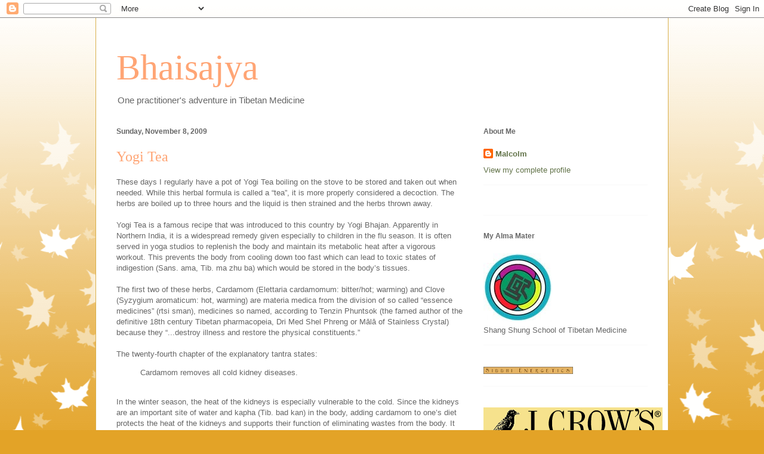

--- FILE ---
content_type: text/html; charset=UTF-8
request_url: http://www.bhaisajya.net/2009/11/yogi-tea.html
body_size: 23028
content:
<!DOCTYPE html>
<html class='v2' dir='ltr' lang='en'>
<head>
<link href='https://www.blogger.com/static/v1/widgets/335934321-css_bundle_v2.css' rel='stylesheet' type='text/css'/>
<meta content='width=1100' name='viewport'/>
<meta content='text/html; charset=UTF-8' http-equiv='Content-Type'/>
<meta content='blogger' name='generator'/>
<link href='http://www.bhaisajya.net/favicon.ico' rel='icon' type='image/x-icon'/>
<link href='http://www.bhaisajya.net/2009/11/yogi-tea.html' rel='canonical'/>
<link rel="alternate" type="application/atom+xml" title="Bhaisajya - Atom" href="http://www.bhaisajya.net/feeds/posts/default" />
<link rel="alternate" type="application/rss+xml" title="Bhaisajya - RSS" href="http://www.bhaisajya.net/feeds/posts/default?alt=rss" />
<link rel="service.post" type="application/atom+xml" title="Bhaisajya - Atom" href="https://www.blogger.com/feeds/1538848421676038704/posts/default" />

<link rel="alternate" type="application/atom+xml" title="Bhaisajya - Atom" href="http://www.bhaisajya.net/feeds/5248903872018824543/comments/default" />
<!--Can't find substitution for tag [blog.ieCssRetrofitLinks]-->
<meta content='http://www.bhaisajya.net/2009/11/yogi-tea.html' property='og:url'/>
<meta content='Yogi Tea' property='og:title'/>
<meta content='These days I regularly have a pot of Yogi Tea boiling on the stove to be stored and taken out when needed. While this herbal formula is call...' property='og:description'/>
<title>Bhaisajya: Yogi Tea</title>
<style id='page-skin-1' type='text/css'><!--
/*
-----------------------------------------------
Blogger Template Style
Name:     Ethereal
Designer: Jason Morrow
URL:      jasonmorrow.etsy.com
----------------------------------------------- */
/* Content
----------------------------------------------- */
body {
font: normal normal 13px Arial, Tahoma, Helvetica, FreeSans, sans-serif;
color: #666666;
background: #e3a327 none repeat-x scroll top left;
}
html body .content-outer {
min-width: 0;
max-width: 100%;
width: 100%;
}
a:link {
text-decoration: none;
color: #627349;
}
a:visited {
text-decoration: none;
color: #4d469c;
}
a:hover {
text-decoration: underline;
color: #3778cd;
}
.main-inner {
padding-top: 15px;
}
.body-fauxcolumn-outer {
background: transparent url(http://themes.googleusercontent.com/image?id=0BwVBOzw_-hbMNzE5NTg3YzUtMGU0Mi00OWQ3LTg2NjUtODk1OGVlMjg1YjZj) repeat-x scroll top center;
}
.content-fauxcolumns .fauxcolumn-inner {
background: #ffffff none repeat-x scroll top left;
border-left: 1px solid #d8af4c;
border-right: 1px solid #d8af4c;
}
/* Flexible Background
----------------------------------------------- */
.content-fauxcolumn-outer .fauxborder-left {
width: 100%;
padding-left: 0;
margin-left: -0;
background-color: transparent;
background-image: none;
background-repeat: no-repeat;
background-position: left top;
}
.content-fauxcolumn-outer .fauxborder-right {
margin-right: -0;
width: 0;
background-color: transparent;
background-image: none;
background-repeat: no-repeat;
background-position: right top;
}
/* Columns
----------------------------------------------- */
.content-inner {
padding: 0;
}
/* Header
----------------------------------------------- */
.header-inner {
padding: 27px 0 3px;
}
.header-inner .section {
margin: 0 35px;
}
.Header h1 {
font: normal normal 60px Times, 'Times New Roman', FreeSerif, serif;
color: #ffa575;
}
.Header h1 a {
color: #ffa575;
}
.Header .description {
font-size: 115%;
color: #666666;
}
.header-inner .Header .titlewrapper,
.header-inner .Header .descriptionwrapper {
padding-left: 0;
padding-right: 0;
margin-bottom: 0;
}
/* Tabs
----------------------------------------------- */
.tabs-outer {
position: relative;
background: transparent;
}
.tabs-cap-top, .tabs-cap-bottom {
position: absolute;
width: 100%;
}
.tabs-cap-bottom {
bottom: 0;
}
.tabs-inner {
padding: 0;
}
.tabs-inner .section {
margin: 0 35px;
}
*+html body .tabs-inner .widget li {
padding: 1px;
}
.PageList {
border-bottom: 1px solid #eddc83;
}
.tabs-inner .widget li.selected a,
.tabs-inner .widget li a:hover {
position: relative;
-moz-border-radius-topleft: 5px;
-moz-border-radius-topright: 5px;
-webkit-border-top-left-radius: 5px;
-webkit-border-top-right-radius: 5px;
-goog-ms-border-top-left-radius: 5px;
-goog-ms-border-top-right-radius: 5px;
border-top-left-radius: 5px;
border-top-right-radius: 5px;
background: #eddc83 none ;
color: #627349;
}
.tabs-inner .widget li a {
display: inline-block;
margin: 0;
margin-right: 1px;
padding: .65em 1.5em;
font: normal normal 12px Arial, Tahoma, Helvetica, FreeSans, sans-serif;
color: #627349;
background-color: #fff5b7;
-moz-border-radius-topleft: 5px;
-moz-border-radius-topright: 5px;
-webkit-border-top-left-radius: 5px;
-webkit-border-top-right-radius: 5px;
-goog-ms-border-top-left-radius: 5px;
-goog-ms-border-top-right-radius: 5px;
border-top-left-radius: 5px;
border-top-right-radius: 5px;
}
/* Headings
----------------------------------------------- */
h2 {
font: normal bold 12px Verdana, Geneva, sans-serif;
color: #666666;
}
/* Widgets
----------------------------------------------- */
.main-inner .column-left-inner {
padding: 0 0 0 20px;
}
.main-inner .column-left-inner .section {
margin-right: 0;
}
.main-inner .column-right-inner {
padding: 0 20px 0 0;
}
.main-inner .column-right-inner .section {
margin-left: 0;
}
.main-inner .section {
padding: 0;
}
.main-inner .widget {
padding: 0 0 15px;
margin: 20px 0;
border-bottom: 1px solid #f9f9f9;
}
.main-inner .widget h2 {
margin: 0;
padding: .6em 0 .5em;
}
.footer-inner .widget h2 {
padding: 0 0 .4em;
}
.main-inner .widget h2 + div, .footer-inner .widget h2 + div {
padding-top: 15px;
}
.main-inner .widget .widget-content {
margin: 0;
padding: 15px 0 0;
}
.main-inner .widget ul, .main-inner .widget #ArchiveList ul.flat {
margin: -15px -15px -15px;
padding: 0;
list-style: none;
}
.main-inner .sidebar .widget h2 {
border-bottom: 1px solid transparent;
}
.main-inner .widget #ArchiveList {
margin: -15px 0 0;
}
.main-inner .widget ul li, .main-inner .widget #ArchiveList ul.flat li {
padding: .5em 15px;
text-indent: 0;
}
.main-inner .widget #ArchiveList ul li {
padding-top: .25em;
padding-bottom: .25em;
}
.main-inner .widget ul li:first-child, .main-inner .widget #ArchiveList ul.flat li:first-child {
border-top: none;
}
.main-inner .widget ul li:last-child, .main-inner .widget #ArchiveList ul.flat li:last-child {
border-bottom: none;
}
.main-inner .widget .post-body ul {
padding: 0 2.5em;
margin: .5em 0;
list-style: disc;
}
.main-inner .widget .post-body ul li {
padding: 0.25em 0;
margin-bottom: .25em;
color: #666666;
border: none;
}
.footer-inner .widget ul {
padding: 0;
list-style: none;
}
.widget .zippy {
color: #666666;
}
/* Posts
----------------------------------------------- */
.main.section {
margin: 0 20px;
}
body .main-inner .Blog {
padding: 0;
background-color: transparent;
border: none;
}
.main-inner .widget h2.date-header {
border-bottom: 1px solid transparent;
}
.date-outer {
position: relative;
margin: 15px 0 20px;
}
.date-outer:first-child {
margin-top: 0;
}
.date-posts {
clear: both;
}
.post-outer, .inline-ad {
border-bottom: 1px solid #f9f9f9;
padding: 30px 0;
}
.post-outer {
padding-bottom: 10px;
}
.post-outer:first-child {
padding-top: 0;
border-top: none;
}
.post-outer:last-child, .inline-ad:last-child {
border-bottom: none;
}
.post-body img {
padding: 8px;
}
h3.post-title, h4 {
font: normal normal 24px Times, Times New Roman, serif;
color: #ffa575;
}
h3.post-title a {
font: normal normal 24px Times, Times New Roman, serif;
color: #ffa575;
text-decoration: none;
}
h3.post-title a:hover {
color: #3778cd;
text-decoration: underline;
}
.post-header {
margin: 0 0 1.5em;
}
.post-body {
line-height: 1.4;
}
.post-footer {
margin: 1.5em 0 0;
}
#blog-pager {
padding: 15px;
}
.blog-feeds, .post-feeds {
margin: 1em 0;
text-align: center;
}
.post-outer .comments {
margin-top: 2em;
}
/* Comments
----------------------------------------------- */
.comments .comments-content .icon.blog-author {
background-repeat: no-repeat;
background-image: url([data-uri]);
}
.comments .comments-content .loadmore a {
background: #ffffff none repeat-x scroll top left;
}
.comments .comments-content .loadmore a {
border-top: 1px solid transparent;
border-bottom: 1px solid transparent;
}
.comments .comment-thread.inline-thread {
background: #ffffff none repeat-x scroll top left;
}
.comments .continue {
border-top: 2px solid transparent;
}
/* Footer
----------------------------------------------- */
.footer-inner {
padding: 30px 0;
overflow: hidden;
}
/* Mobile
----------------------------------------------- */
body.mobile  {
background-size: auto
}
.mobile .body-fauxcolumn-outer {
background: ;
}
.mobile .content-fauxcolumns .fauxcolumn-inner {
opacity: 0.75;
}
.mobile .content-fauxcolumn-outer .fauxborder-right {
margin-right: 0;
}
.mobile-link-button {
background-color: #eddc83;
}
.mobile-link-button a:link, .mobile-link-button a:visited {
color: #627349;
}
.mobile-index-contents {
color: #444444;
}
.mobile .body-fauxcolumn-outer {
background-size: 100% auto;
}
.mobile .mobile-date-outer {
border-bottom: transparent;
}
.mobile .PageList {
border-bottom: none;
}
.mobile .tabs-inner .section {
margin: 0;
}
.mobile .tabs-inner .PageList .widget-content {
background: #eddc83 none;
color: #627349;
}
.mobile .tabs-inner .PageList .widget-content .pagelist-arrow {
border-left: 1px solid #627349;
}
.mobile .footer-inner {
overflow: visible;
}
body.mobile .AdSense {
margin: 0 -10px;
}

--></style>
<style id='template-skin-1' type='text/css'><!--
body {
min-width: 960px;
}
.content-outer, .content-fauxcolumn-outer, .region-inner {
min-width: 960px;
max-width: 960px;
_width: 960px;
}
.main-inner .columns {
padding-left: 0;
padding-right: 310px;
}
.main-inner .fauxcolumn-center-outer {
left: 0;
right: 310px;
/* IE6 does not respect left and right together */
_width: expression(this.parentNode.offsetWidth -
parseInt("0") -
parseInt("310px") + 'px');
}
.main-inner .fauxcolumn-left-outer {
width: 0;
}
.main-inner .fauxcolumn-right-outer {
width: 310px;
}
.main-inner .column-left-outer {
width: 0;
right: 100%;
margin-left: -0;
}
.main-inner .column-right-outer {
width: 310px;
margin-right: -310px;
}
#layout {
min-width: 0;
}
#layout .content-outer {
min-width: 0;
width: 800px;
}
#layout .region-inner {
min-width: 0;
width: auto;
}
body#layout div.add_widget {
padding: 8px;
}
body#layout div.add_widget a {
margin-left: 32px;
}
--></style>
<link href='https://www.blogger.com/dyn-css/authorization.css?targetBlogID=1538848421676038704&amp;zx=9d7dfad9-9dd8-4774-adfe-2ecddab884cf' media='none' onload='if(media!=&#39;all&#39;)media=&#39;all&#39;' rel='stylesheet'/><noscript><link href='https://www.blogger.com/dyn-css/authorization.css?targetBlogID=1538848421676038704&amp;zx=9d7dfad9-9dd8-4774-adfe-2ecddab884cf' rel='stylesheet'/></noscript>
<meta name='google-adsense-platform-account' content='ca-host-pub-1556223355139109'/>
<meta name='google-adsense-platform-domain' content='blogspot.com'/>

</head>
<body class='loading variant-leaves1'>
<div class='navbar section' id='navbar' name='Navbar'><div class='widget Navbar' data-version='1' id='Navbar1'><script type="text/javascript">
    function setAttributeOnload(object, attribute, val) {
      if(window.addEventListener) {
        window.addEventListener('load',
          function(){ object[attribute] = val; }, false);
      } else {
        window.attachEvent('onload', function(){ object[attribute] = val; });
      }
    }
  </script>
<div id="navbar-iframe-container"></div>
<script type="text/javascript" src="https://apis.google.com/js/platform.js"></script>
<script type="text/javascript">
      gapi.load("gapi.iframes:gapi.iframes.style.bubble", function() {
        if (gapi.iframes && gapi.iframes.getContext) {
          gapi.iframes.getContext().openChild({
              url: 'https://www.blogger.com/navbar/1538848421676038704?po\x3d5248903872018824543\x26origin\x3dhttp://www.bhaisajya.net',
              where: document.getElementById("navbar-iframe-container"),
              id: "navbar-iframe"
          });
        }
      });
    </script><script type="text/javascript">
(function() {
var script = document.createElement('script');
script.type = 'text/javascript';
script.src = '//pagead2.googlesyndication.com/pagead/js/google_top_exp.js';
var head = document.getElementsByTagName('head')[0];
if (head) {
head.appendChild(script);
}})();
</script>
</div></div>
<div class='body-fauxcolumns'>
<div class='fauxcolumn-outer body-fauxcolumn-outer'>
<div class='cap-top'>
<div class='cap-left'></div>
<div class='cap-right'></div>
</div>
<div class='fauxborder-left'>
<div class='fauxborder-right'></div>
<div class='fauxcolumn-inner'>
</div>
</div>
<div class='cap-bottom'>
<div class='cap-left'></div>
<div class='cap-right'></div>
</div>
</div>
</div>
<div class='content'>
<div class='content-fauxcolumns'>
<div class='fauxcolumn-outer content-fauxcolumn-outer'>
<div class='cap-top'>
<div class='cap-left'></div>
<div class='cap-right'></div>
</div>
<div class='fauxborder-left'>
<div class='fauxborder-right'></div>
<div class='fauxcolumn-inner'>
</div>
</div>
<div class='cap-bottom'>
<div class='cap-left'></div>
<div class='cap-right'></div>
</div>
</div>
</div>
<div class='content-outer'>
<div class='content-cap-top cap-top'>
<div class='cap-left'></div>
<div class='cap-right'></div>
</div>
<div class='fauxborder-left content-fauxborder-left'>
<div class='fauxborder-right content-fauxborder-right'></div>
<div class='content-inner'>
<header>
<div class='header-outer'>
<div class='header-cap-top cap-top'>
<div class='cap-left'></div>
<div class='cap-right'></div>
</div>
<div class='fauxborder-left header-fauxborder-left'>
<div class='fauxborder-right header-fauxborder-right'></div>
<div class='region-inner header-inner'>
<div class='header section' id='header' name='Header'><div class='widget Header' data-version='1' id='Header1'>
<div id='header-inner'>
<div class='titlewrapper'>
<h1 class='title'>
<a href='http://www.bhaisajya.net/'>
Bhaisajya
</a>
</h1>
</div>
<div class='descriptionwrapper'>
<p class='description'><span>One practitioner's adventure in Tibetan Medicine</span></p>
</div>
</div>
</div></div>
</div>
</div>
<div class='header-cap-bottom cap-bottom'>
<div class='cap-left'></div>
<div class='cap-right'></div>
</div>
</div>
</header>
<div class='tabs-outer'>
<div class='tabs-cap-top cap-top'>
<div class='cap-left'></div>
<div class='cap-right'></div>
</div>
<div class='fauxborder-left tabs-fauxborder-left'>
<div class='fauxborder-right tabs-fauxborder-right'></div>
<div class='region-inner tabs-inner'>
<div class='tabs no-items section' id='crosscol' name='Cross-Column'></div>
<div class='tabs no-items section' id='crosscol-overflow' name='Cross-Column 2'></div>
</div>
</div>
<div class='tabs-cap-bottom cap-bottom'>
<div class='cap-left'></div>
<div class='cap-right'></div>
</div>
</div>
<div class='main-outer'>
<div class='main-cap-top cap-top'>
<div class='cap-left'></div>
<div class='cap-right'></div>
</div>
<div class='fauxborder-left main-fauxborder-left'>
<div class='fauxborder-right main-fauxborder-right'></div>
<div class='region-inner main-inner'>
<div class='columns fauxcolumns'>
<div class='fauxcolumn-outer fauxcolumn-center-outer'>
<div class='cap-top'>
<div class='cap-left'></div>
<div class='cap-right'></div>
</div>
<div class='fauxborder-left'>
<div class='fauxborder-right'></div>
<div class='fauxcolumn-inner'>
</div>
</div>
<div class='cap-bottom'>
<div class='cap-left'></div>
<div class='cap-right'></div>
</div>
</div>
<div class='fauxcolumn-outer fauxcolumn-left-outer'>
<div class='cap-top'>
<div class='cap-left'></div>
<div class='cap-right'></div>
</div>
<div class='fauxborder-left'>
<div class='fauxborder-right'></div>
<div class='fauxcolumn-inner'>
</div>
</div>
<div class='cap-bottom'>
<div class='cap-left'></div>
<div class='cap-right'></div>
</div>
</div>
<div class='fauxcolumn-outer fauxcolumn-right-outer'>
<div class='cap-top'>
<div class='cap-left'></div>
<div class='cap-right'></div>
</div>
<div class='fauxborder-left'>
<div class='fauxborder-right'></div>
<div class='fauxcolumn-inner'>
</div>
</div>
<div class='cap-bottom'>
<div class='cap-left'></div>
<div class='cap-right'></div>
</div>
</div>
<!-- corrects IE6 width calculation -->
<div class='columns-inner'>
<div class='column-center-outer'>
<div class='column-center-inner'>
<div class='main section' id='main' name='Main'><div class='widget Blog' data-version='1' id='Blog1'>
<div class='blog-posts hfeed'>

          <div class="date-outer">
        
<h2 class='date-header'><span>Sunday, November 8, 2009</span></h2>

          <div class="date-posts">
        
<div class='post-outer'>
<div class='post hentry uncustomized-post-template' itemprop='blogPost' itemscope='itemscope' itemtype='http://schema.org/BlogPosting'>
<meta content='1538848421676038704' itemprop='blogId'/>
<meta content='5248903872018824543' itemprop='postId'/>
<a name='5248903872018824543'></a>
<h3 class='post-title entry-title' itemprop='name'>
Yogi Tea
</h3>
<div class='post-header'>
<div class='post-header-line-1'></div>
</div>
<div class='post-body entry-content' id='post-body-5248903872018824543' itemprop='description articleBody'>
These days I regularly have a pot of Yogi Tea boiling on the stove to be stored and taken out when needed. While this herbal formula is called a &#8220;tea&#8221;, it is more properly considered a decoction. The herbs are boiled up to three hours and the liquid is then strained and the herbs thrown away.<br />
<br />
Yogi Tea is a famous recipe that was introduced to this country by Yogi Bhajan. Apparently in Northern India, it is a widespread remedy given especially to children in the flu season. It is often served in yoga studios to replenish the body and maintain its metabolic heat after a vigorous workout. This prevents the body from cooling down too fast which can lead to toxic states of indigestion (Sans. ama, Tib. ma zhu ba) which would be stored in the body&#8217;s tissues.<br />
<br />
The first two of these herbs, Cardamom (Elettaria cardamomum: bitter/hot; warming) and Clove (Syzygium aromaticum: hot, warming) are materia medica from the division of so called &#8220;essence medicines&#8221; (rtsi sman), medicines so named, according to Tenzin Phuntsok (the famed author of the definitive 18th century Tibetan pharmacopeia, Dri Med Shel Phreng or Mālā of Stainless Crystal) because they &#8220;...destroy illness and restore the physical constituents.&#8221;<br />
<br />
The twenty-fourth chapter of the explanatory tantra states:<br />
<blockquote>Cardamom removes all cold kidney diseases.<br />
</blockquote><br />
In the winter season, the heat of the kidneys is especially vulnerable to the cold. Since the kidneys are an important site of water and kapha (Tib. bad kan) in the body, adding cardamom to one&#8217;s diet protects the heat of the kidneys and supports their function of eliminating wastes from the body. It also supports the metabolic heat of the stomach, aiding digestion overall.<br />
<br />
The next on the list is cloves, about which it is said:<br />
<blockquote>Clove removes diseases of the aorta and cold wind.<br />
</blockquote><br />
The action of clove focuses specifically on the arterial system of the body, especially the aorta. Its warming action balances the prāṇavāyu (srog &#8216;dzin rlung) which rests in the aorta and serves to calm and balance one&#8217;s vāta throughout the whole body after heavy effort. It also acts to support the function of the metabolic heat of the stomach. Further, clove balances the action of the udāna vāyu (gyen rgyu rlung), the upward-moving wind, thus aiding in relieving congestion of the lungs in colds and old flus.<br />
<br />
Cinnamon (Cinnamomum aromaticum: sweet/hot; warming), the stuff we find in stores, which is not true Cinnamon (Cinnamomum verum), but rather Cassia, is up next. It is listed as a tree medicine, about which it is said:<br />
<blockquote>Cassia removes cold in the stomach and the liver.<br />
</blockquote><br />
The main function of Cassia is to support digestion and stimulate the appetite (which it does through its enticing aroma). Not only does it have this function but Cassia supports the digestive heat in the liver, aiding the transformation of rasa (dwangs ma), the nutritional extract of food, into blood. It also controls vāta, which is the most important of the three humors to be on guard against, especially in cold seasons. Together with the clove, it controls vāta that can be a problem in the late fall and winter season when the cold temperatures outside aggravate the cold, rough and hard qualities of vāta and the reduced hours of sunlight often lead people to experience symptoms of cabin fever or SAD. Its expectorating functions are also excellent in combination with clove.<br />
<br />
Ginger (Zingiber officinale:Hot; warming) is used in nearly every culture, about which it is said:<br />
<blockquote>Ginger removes phlegm combined with wind, and breaks up and dissolves [unhealthy] blood.<br />
</blockquote><br />
When I make this tea, I use the fresh form of ginger, which is cooling rather than warming, according to the principle found in Indo-Tibetan medicine that in medicines, substance takes precedence over taste. In its fresh form, ginger is used as a kind of inner lubricant, aiding the overall digestion but acting as a balance against the heat of the other four herbs. It helps cleanse the channels from the small intestine to the liver that take up the rasa, and generally speaking, aids the other herbs in their metabolism-enhancing function. However, in the commercial form of Yogi Tea, the ginger present in it is dried and so adds more heat to the formula. From my point of view, this makes it more imperative to add milk or something else to balance the heat of the whole decoction.<br />
<br />
The final herb in the list is Black Pepper (Piper Nigrum: hot; warming and hot), about which it is said:<br />
<blockquote>Black pepper removes cold phlegm.<br />
</blockquote><br />
Black pepper, which is a fruit from a shrub (ldum bu), stimulates the appetite and improves one&#8217;s metabolic heat. But Acharya Vagbhata states that black pepper increases bile and is sharp, and if overused continuously can cause vāta imbalance because of its rough nature. In this formula however, the addition of clove and cinnamon balance the roughness of black pepper, along with the raw milk (if it can be gotten) and one&#8217;s sweetener of choice. Pepper prevents the accumulation of kapha, especially in the winter season.<br />
<br />
Boiled raw cow&#8217;s milk is sweet, light and warming, reduces frequent urination, sharpens the mind, increases ojas [mdangs], removes bile and enhances potency. It cures persistent flus and colds. Raw milk is also excellent for those with so-called lactose intolerance, and seems to reduce allergies in those people who switch to its use. Otherwise, one can use Soymilk, Almond milk and so on.<br />
<br />
Black Tea is added in a very small portion. The effect of adding tea balances the decoction with its cooling bitterness. It also offsets and balances the richness and sweetness of the milk.<br />
<br />
Sweeteners: Maple syrup for those with excess vāta. Rock candy or sugar for those with excess pitta. Honey for those with excess kapha. If these &#8220;spoonfuls of sugar&#8221; are used, one can increase the beneficial effect of this decoction.<br />
<br />
The recipe is as follows:<br />
<br />
Eight cups of water<br />
20 whole cloves<br />
20 green cardamom pods, crushed<br />
20 pepper corns,<br />
eight slices of ginger<br />
three or four sticks of Cinnamon<br />
Milk and sweeteners to taste<br />
<br />
Boil the cloves until one can smell their fragrance (about a minute). Add the other four ingredients, boil for half an hour. Simmer on low for another two or three hours. Strain, add milk and sweetener, store the rest for later.<br />
<br />
The nice thing about this recipe is that it combines diet and behavior (in other words, get out there and do some yoga) and medicine in one preparation.<br />
<br />
So cook up a pot of Yogi Tea on your stove and enjoy -- I guarantee that you will like it more than the poor substitute you will find in a teabag.<br />
<br />
<br />
<div><div style="text-align: left;"><span style="font-family: Helvetica; font-size: small;"><span style="font-size: 12px;"> </span></span><br />
</div></div>
<div style='clear: both;'></div>
</div>
<div class='post-footer'>
<div class='post-footer-line post-footer-line-1'>
<span class='post-author vcard'>
Posted by
<span class='fn' itemprop='author' itemscope='itemscope' itemtype='http://schema.org/Person'>
<meta content='https://www.blogger.com/profile/17565211105434785983' itemprop='url'/>
<a class='g-profile' href='https://www.blogger.com/profile/17565211105434785983' rel='author' title='author profile'>
<span itemprop='name'>Malcolm</span>
</a>
</span>
</span>
<span class='post-timestamp'>
at
<meta content='http://www.bhaisajya.net/2009/11/yogi-tea.html' itemprop='url'/>
<a class='timestamp-link' href='http://www.bhaisajya.net/2009/11/yogi-tea.html' rel='bookmark' title='permanent link'><abbr class='published' itemprop='datePublished' title='2009-11-08T09:50:00-05:00'>9:50&#8239;AM</abbr></a>
</span>
<span class='post-comment-link'>
</span>
<span class='post-icons'>
<span class='item-action'>
<a href='https://www.blogger.com/email-post/1538848421676038704/5248903872018824543' title='Email Post'>
<img alt='' class='icon-action' height='13' src='https://resources.blogblog.com/img/icon18_email.gif' width='18'/>
</a>
</span>
<span class='item-control blog-admin pid-1618482359'>
<a href='https://www.blogger.com/post-edit.g?blogID=1538848421676038704&postID=5248903872018824543&from=pencil' title='Edit Post'>
<img alt='' class='icon-action' height='18' src='https://resources.blogblog.com/img/icon18_edit_allbkg.gif' width='18'/>
</a>
</span>
</span>
<div class='post-share-buttons goog-inline-block'>
</div>
</div>
<div class='post-footer-line post-footer-line-2'>
<span class='post-labels'>
Labels:
<a href='http://www.bhaisajya.net/search/label/decoctions' rel='tag'>decoctions</a>,
<a href='http://www.bhaisajya.net/search/label/tea' rel='tag'>tea</a>,
<a href='http://www.bhaisajya.net/search/label/yogi%20tea' rel='tag'>yogi tea</a>
</span>
</div>
<div class='post-footer-line post-footer-line-3'>
<span class='post-location'>
</span>
</div>
</div>
</div>
<div class='comments' id='comments'>
<a name='comments'></a>
<h4>14 comments:</h4>
<div id='Blog1_comments-block-wrapper'>
<dl class='avatar-comment-indent' id='comments-block'>
<dt class='comment-author ' id='c8001481274962802237'>
<a name='c8001481274962802237'></a>
<div class="avatar-image-container avatar-stock"><span dir="ltr"><img src="//resources.blogblog.com/img/blank.gif" width="35" height="35" alt="" title="Anonymous">

</span></div>
Anonymous
said...
</dt>
<dd class='comment-body' id='Blog1_cmt-8001481274962802237'>
<p>
Malcolm: About the cinnamon in your Yogi Tea, which I&#39;m keen to steep up asap, I thought that Ceylon cinnamon was the easiest on the Liver and best for balancing blood sugar, that although Cassia smells lovely, it can be toxic, as well as too much of Chinese cinnamon...the Latin names of which escape me right now.  :)
</p>
</dd>
<dd class='comment-footer'>
<span class='comment-timestamp'>
<a href='http://www.bhaisajya.net/2009/11/yogi-tea.html?showComment=1257715812502#c8001481274962802237' title='comment permalink'>
November 8, 2009 at 4:30&#8239;PM
</a>
<span class='item-control blog-admin pid-752111527'>
<a class='comment-delete' href='https://www.blogger.com/comment/delete/1538848421676038704/8001481274962802237' title='Delete Comment'>
<img src='https://resources.blogblog.com/img/icon_delete13.gif'/>
</a>
</span>
</span>
</dd>
<dt class='comment-author blog-author' id='c6327693358271662495'>
<a name='c6327693358271662495'></a>
<div class="avatar-image-container avatar-stock"><span dir="ltr"><a href="https://www.blogger.com/profile/17565211105434785983" target="" rel="nofollow" onclick="" class="avatar-hovercard" id="av-6327693358271662495-17565211105434785983"><img src="//www.blogger.com/img/blogger_logo_round_35.png" width="35" height="35" alt="" title="Malcolm">

</a></span></div>
<a href='https://www.blogger.com/profile/17565211105434785983' rel='nofollow'>Malcolm</a>
said...
</dt>
<dd class='comment-body' id='Blog1_cmt-6327693358271662495'>
<p>
Hi Anita:<br /><br />It is true that Cassia contains 10 times the amount of courmin than true cinnamon. The reason for the identification here is two-fold, one most people confuse the two plants with one another and do not the difference. <br /><br />The second reason is that in Tibetan materia medica it indeed Cassia that is identified rather than true cinnamon, which would have been historically more difficult for Tibetans to obtain. There is little doubt that in Ayurveda, true cinnamon would have been the ingredient of choice. <br /><br />So, if you can afford true cinnamon, it is best to use; but in the amounts of cassia being consumed by having a cup or two of Yogi Tea a day, I think there is little danger of toxicity. <br /><br />Finally, true cinnamon is not that easy to come by in the United States, and I wanted to clarify for people that the spice they call cinnamon, is actually something else. <br /><br />Thanks for reading,<br /><br />M
</p>
</dd>
<dd class='comment-footer'>
<span class='comment-timestamp'>
<a href='http://www.bhaisajya.net/2009/11/yogi-tea.html?showComment=1257726309976#c6327693358271662495' title='comment permalink'>
November 8, 2009 at 7:25&#8239;PM
</a>
<span class='item-control blog-admin pid-1618482359'>
<a class='comment-delete' href='https://www.blogger.com/comment/delete/1538848421676038704/6327693358271662495' title='Delete Comment'>
<img src='https://resources.blogblog.com/img/icon_delete13.gif'/>
</a>
</span>
</span>
</dd>
<dt class='comment-author ' id='c616541158024935205'>
<a name='c616541158024935205'></a>
<div class="avatar-image-container avatar-stock"><span dir="ltr"><a href="https://www.blogger.com/profile/01695220836619777888" target="" rel="nofollow" onclick="" class="avatar-hovercard" id="av-616541158024935205-01695220836619777888"><img src="//www.blogger.com/img/blogger_logo_round_35.png" width="35" height="35" alt="" title="The UDPN">

</a></span></div>
<a href='https://www.blogger.com/profile/01695220836619777888' rel='nofollow'>The UDPN</a>
said...
</dt>
<dd class='comment-body' id='Blog1_cmt-616541158024935205'>
<p>
I gave it a try and I&#39;m now in my second pot!<br />thank you for this recipe.<br />How long can you store it for? and is it ok to put in the fridge (for storage)?<br />I drink tazo chai (bag) and noticed that the ingredients are the same with the exception of star anise.<br />Also....you mentioned about boiled raw milk. I have Unpasteurized, whole foods is not selling raw milk anymore but I did not boil it. I just pour some in the tea and sweeten it with honey.
</p>
</dd>
<dd class='comment-footer'>
<span class='comment-timestamp'>
<a href='http://www.bhaisajya.net/2009/11/yogi-tea.html?showComment=1257884524135#c616541158024935205' title='comment permalink'>
November 10, 2009 at 3:22&#8239;PM
</a>
<span class='item-control blog-admin pid-1205443162'>
<a class='comment-delete' href='https://www.blogger.com/comment/delete/1538848421676038704/616541158024935205' title='Delete Comment'>
<img src='https://resources.blogblog.com/img/icon_delete13.gif'/>
</a>
</span>
</span>
</dd>
<dt class='comment-author blog-author' id='c2786945722260503709'>
<a name='c2786945722260503709'></a>
<div class="avatar-image-container avatar-stock"><span dir="ltr"><a href="https://www.blogger.com/profile/17565211105434785983" target="" rel="nofollow" onclick="" class="avatar-hovercard" id="av-2786945722260503709-17565211105434785983"><img src="//www.blogger.com/img/blogger_logo_round_35.png" width="35" height="35" alt="" title="Malcolm">

</a></span></div>
<a href='https://www.blogger.com/profile/17565211105434785983' rel='nofollow'>Malcolm</a>
said...
</dt>
<dd class='comment-body' id='Blog1_cmt-2786945722260503709'>
<p>
Hi UDPN<br /><br />Boiling milk, any milk, lightens it. <br /><br />Unhomogenized milk is better than homogenized milk, because the fat molecules in homogenized milk pass undigested into the blood stream, and lead to various problems.<br /><br />You can store it in the fridge. <br /><br />M
</p>
</dd>
<dd class='comment-footer'>
<span class='comment-timestamp'>
<a href='http://www.bhaisajya.net/2009/11/yogi-tea.html?showComment=1257885811336#c2786945722260503709' title='comment permalink'>
November 10, 2009 at 3:43&#8239;PM
</a>
<span class='item-control blog-admin pid-1618482359'>
<a class='comment-delete' href='https://www.blogger.com/comment/delete/1538848421676038704/2786945722260503709' title='Delete Comment'>
<img src='https://resources.blogblog.com/img/icon_delete13.gif'/>
</a>
</span>
</span>
</dd>
<dt class='comment-author ' id='c5562678389337826701'>
<a name='c5562678389337826701'></a>
<div class="avatar-image-container avatar-stock"><span dir="ltr"><a href="https://www.blogger.com/profile/01695220836619777888" target="" rel="nofollow" onclick="" class="avatar-hovercard" id="av-5562678389337826701-01695220836619777888"><img src="//www.blogger.com/img/blogger_logo_round_35.png" width="35" height="35" alt="" title="The UDPN">

</a></span></div>
<a href='https://www.blogger.com/profile/01695220836619777888' rel='nofollow'>The UDPN</a>
said...
</dt>
<dd class='comment-body' id='Blog1_cmt-5562678389337826701'>
<p>
Hi Malcolm,<br /><br />One more question....so if i read correctly, can i use this tea to cool the body?<br />I have been told that i have too much heat by chinese doctors.<br />I do eat a lot of chillies (the thai kind for the most part) and prefer my food very spicy.<br />Thanks.
</p>
</dd>
<dd class='comment-footer'>
<span class='comment-timestamp'>
<a href='http://www.bhaisajya.net/2009/11/yogi-tea.html?showComment=1257893589345#c5562678389337826701' title='comment permalink'>
November 10, 2009 at 5:53&#8239;PM
</a>
<span class='item-control blog-admin pid-1205443162'>
<a class='comment-delete' href='https://www.blogger.com/comment/delete/1538848421676038704/5562678389337826701' title='Delete Comment'>
<img src='https://resources.blogblog.com/img/icon_delete13.gif'/>
</a>
</span>
</span>
</dd>
<dt class='comment-author blog-author' id='c6133549592333820821'>
<a name='c6133549592333820821'></a>
<div class="avatar-image-container avatar-stock"><span dir="ltr"><a href="https://www.blogger.com/profile/17565211105434785983" target="" rel="nofollow" onclick="" class="avatar-hovercard" id="av-6133549592333820821-17565211105434785983"><img src="//www.blogger.com/img/blogger_logo_round_35.png" width="35" height="35" alt="" title="Malcolm">

</a></span></div>
<a href='https://www.blogger.com/profile/17565211105434785983' rel='nofollow'>Malcolm</a>
said...
</dt>
<dd class='comment-body' id='Blog1_cmt-6133549592333820821'>
<p>
In general, as I mentioned, this tea for supporting one&#39;s metabolism -- one can reduce the heat in it by excluding pepper. Apparently, from the point of view of Chinese medicine, clove is cooling and even though it is listed as warming in Tibetan medicine, it also actually grouped among a trio called the three cooling herbs i.e. bamboo manna, saffron and clove. Clove, as mentioned in the main post is used to control the life wind. If cardamon is added to these two herbs, it is used to remove heat from the lower region without damaging the heat of the kidneys and so forth. <br /><br />So if this preparation is too warming, you can make it without pepper and and add couple of strands of saffron when you are heating it up with however much milk you like.
</p>
</dd>
<dd class='comment-footer'>
<span class='comment-timestamp'>
<a href='http://www.bhaisajya.net/2009/11/yogi-tea.html?showComment=1257949839853#c6133549592333820821' title='comment permalink'>
November 11, 2009 at 9:30&#8239;AM
</a>
<span class='item-control blog-admin pid-1618482359'>
<a class='comment-delete' href='https://www.blogger.com/comment/delete/1538848421676038704/6133549592333820821' title='Delete Comment'>
<img src='https://resources.blogblog.com/img/icon_delete13.gif'/>
</a>
</span>
</span>
</dd>
<dt class='comment-author ' id='c6952960517108636393'>
<a name='c6952960517108636393'></a>
<div class="avatar-image-container vcard"><span dir="ltr"><a href="https://www.blogger.com/profile/10453904366382251766" target="" rel="nofollow" onclick="" class="avatar-hovercard" id="av-6952960517108636393-10453904366382251766"><img src="https://resources.blogblog.com/img/blank.gif" width="35" height="35" class="delayLoad" style="display: none;" longdesc="//blogger.googleusercontent.com/img/b/R29vZ2xl/AVvXsEgSKU_Reh-w2aDOQgK4M--ykCqea6uBYvW6LnlBDE4NYLm3KSE4IC4RyPi5vC_M-itnJGIeOvHSbGKPoOR3yArhxeCxQbKcjWalBaji2G8IERN2E6sC-SePXVOJDDRmeQ/s45-c/DSC08412.JPG" alt="" title="Dan">

<noscript><img src="//blogger.googleusercontent.com/img/b/R29vZ2xl/AVvXsEgSKU_Reh-w2aDOQgK4M--ykCqea6uBYvW6LnlBDE4NYLm3KSE4IC4RyPi5vC_M-itnJGIeOvHSbGKPoOR3yArhxeCxQbKcjWalBaji2G8IERN2E6sC-SePXVOJDDRmeQ/s45-c/DSC08412.JPG" width="35" height="35" class="photo" alt=""></noscript></a></span></div>
<a href='https://www.blogger.com/profile/10453904366382251766' rel='nofollow'>Dan</a>
said...
</dt>
<dd class='comment-body' id='Blog1_cmt-6952960517108636393'>
<p>
Hi M,<br /><br />I&#39;m always trying to improve my Tibetan vocabulary.  Is shing-tsha the Tibetan word for cinnamon or for cassia (and by cassia don&#39;t you mean a particular variety of cinnamon, or do you mean an entirely different species?)<br /><br />My enquiring mind wants to know.  Excuse the confusion.  I love that yogi tea.  I never boil it, just steep it.<br /><br />Yours, D
</p>
</dd>
<dd class='comment-footer'>
<span class='comment-timestamp'>
<a href='http://www.bhaisajya.net/2009/11/yogi-tea.html?showComment=1258061540110#c6952960517108636393' title='comment permalink'>
November 12, 2009 at 4:32&#8239;PM
</a>
<span class='item-control blog-admin pid-460529640'>
<a class='comment-delete' href='https://www.blogger.com/comment/delete/1538848421676038704/6952960517108636393' title='Delete Comment'>
<img src='https://resources.blogblog.com/img/icon_delete13.gif'/>
</a>
</span>
</span>
</dd>
<dt class='comment-author blog-author' id='c503054298180911536'>
<a name='c503054298180911536'></a>
<div class="avatar-image-container avatar-stock"><span dir="ltr"><a href="https://www.blogger.com/profile/17565211105434785983" target="" rel="nofollow" onclick="" class="avatar-hovercard" id="av-503054298180911536-17565211105434785983"><img src="//www.blogger.com/img/blogger_logo_round_35.png" width="35" height="35" alt="" title="Malcolm">

</a></span></div>
<a href='https://www.blogger.com/profile/17565211105434785983' rel='nofollow'>Malcolm</a>
said...
</dt>
<dd class='comment-body' id='Blog1_cmt-503054298180911536'>
<p>
Shing tsha is the Tibetan word for Cinnamon in general, and specifically, the species identified by bga&#39; ba rdo rje in his materia medica is  &quot;Cinnamomum aromaticum&quot;, though I am sure that in Southern India where Cinnamomum verum is common, it applies equally to it as well. <br /><br />Dr. Arya misidentifies it in his book, where he assumes it refers to Cinnamomum tamala, which is commonly called the Indian Bay Leaf (malabathrum, which actually led me to another interesting link:  http://en.wikipedia.org/wiki/Periplus_Maris_Erytraei). The bark is not generally used, but rather the the leaves instead.
</p>
</dd>
<dd class='comment-footer'>
<span class='comment-timestamp'>
<a href='http://www.bhaisajya.net/2009/11/yogi-tea.html?showComment=1258065282336#c503054298180911536' title='comment permalink'>
November 12, 2009 at 5:34&#8239;PM
</a>
<span class='item-control blog-admin pid-1618482359'>
<a class='comment-delete' href='https://www.blogger.com/comment/delete/1538848421676038704/503054298180911536' title='Delete Comment'>
<img src='https://resources.blogblog.com/img/icon_delete13.gif'/>
</a>
</span>
</span>
</dd>
<dt class='comment-author ' id='c2279977844686137923'>
<a name='c2279977844686137923'></a>
<div class="avatar-image-container vcard"><span dir="ltr"><a href="https://www.blogger.com/profile/10453904366382251766" target="" rel="nofollow" onclick="" class="avatar-hovercard" id="av-2279977844686137923-10453904366382251766"><img src="https://resources.blogblog.com/img/blank.gif" width="35" height="35" class="delayLoad" style="display: none;" longdesc="//blogger.googleusercontent.com/img/b/R29vZ2xl/AVvXsEgSKU_Reh-w2aDOQgK4M--ykCqea6uBYvW6LnlBDE4NYLm3KSE4IC4RyPi5vC_M-itnJGIeOvHSbGKPoOR3yArhxeCxQbKcjWalBaji2G8IERN2E6sC-SePXVOJDDRmeQ/s45-c/DSC08412.JPG" alt="" title="Dan">

<noscript><img src="//blogger.googleusercontent.com/img/b/R29vZ2xl/AVvXsEgSKU_Reh-w2aDOQgK4M--ykCqea6uBYvW6LnlBDE4NYLm3KSE4IC4RyPi5vC_M-itnJGIeOvHSbGKPoOR3yArhxeCxQbKcjWalBaji2G8IERN2E6sC-SePXVOJDDRmeQ/s45-c/DSC08412.JPG" width="35" height="35" class="photo" alt=""></noscript></a></span></div>
<a href='https://www.blogger.com/profile/10453904366382251766' rel='nofollow'>Dan</a>
said...
</dt>
<dd class='comment-body' id='Blog1_cmt-2279977844686137923'>
<p>
But that Indian &#39;Bay Leaf&#39; just has a slight cinnamon &#39;edge&#39; in the taste.  Really nice added to dal.  Much bigger than your usual bay leaves. Malabothrum / Malabathrum is actually the westernized form of the Sanskrit name Tamala-patra.  It was very well known in the Mediterranean world just a few millennia ago.   Here&#39;s my vocabulary entry for it:<br /><br />TA MĀ LA  generally, tamālapatra, which was known in Roman times as a popular Indian import (for spice and medicinal purposes) which they called Malabathrum (see Hobson-Jobson).  It&#39;s much mentioned in the Periplus, dating from the 1st century.  As suggested by its name, it is practically synonymous with darkness and blackness.  In Aśvaghoṣa&#39;s Saundarananda (chap. 4, verse 20) a paste made from this leaf is used for making painted designs on the woman&#39;s cheeks.  Sometimes called the Cinnamon Laurel, it is rather like the common Bay Leaf, but has a cinnamon-like taste, and a strong fragrance (and it&#39;s very much larger).  Although in fact it sometimes has been (by western writers), it should never be confused with the leaf used in betel preparations, which is correctly called tāmbūlapattra (tambul).  For a discussion of the blackness of its flowers, see Helen M. Johnson, Tamāla and Vetra, JAOS 64 (1944) 224.<br /><br />If I were anyone but me I&#39;d pick some up next trip to Kathmandu.  For me it goes without saying.
</p>
</dd>
<dd class='comment-footer'>
<span class='comment-timestamp'>
<a href='http://www.bhaisajya.net/2009/11/yogi-tea.html?showComment=1258124748930#c2279977844686137923' title='comment permalink'>
November 13, 2009 at 10:05&#8239;AM
</a>
<span class='item-control blog-admin pid-460529640'>
<a class='comment-delete' href='https://www.blogger.com/comment/delete/1538848421676038704/2279977844686137923' title='Delete Comment'>
<img src='https://resources.blogblog.com/img/icon_delete13.gif'/>
</a>
</span>
</span>
</dd>
<dt class='comment-author ' id='c5812027757558986430'>
<a name='c5812027757558986430'></a>
<div class="avatar-image-container vcard"><span dir="ltr"><a href="https://www.blogger.com/profile/12231758658604359273" target="" rel="nofollow" onclick="" class="avatar-hovercard" id="av-5812027757558986430-12231758658604359273"><img src="https://resources.blogblog.com/img/blank.gif" width="35" height="35" class="delayLoad" style="display: none;" longdesc="//blogger.googleusercontent.com/img/b/R29vZ2xl/AVvXsEixaGiy1Htbazdf-TwFrYVFKfrHZS_vxL5qRpHl46xCzJeuz3yINUJBmmv7-7btwst_MnxjZFeN2TrHpVgTYGqpcLT9btyfYJWrDbTKosf2FEi5rWb6NOBC05J6kmvlOw/s45-c/nite.jpg" alt="" title="Sten">

<noscript><img src="//blogger.googleusercontent.com/img/b/R29vZ2xl/AVvXsEixaGiy1Htbazdf-TwFrYVFKfrHZS_vxL5qRpHl46xCzJeuz3yINUJBmmv7-7btwst_MnxjZFeN2TrHpVgTYGqpcLT9btyfYJWrDbTKosf2FEi5rWb6NOBC05J6kmvlOw/s45-c/nite.jpg" width="35" height="35" class="photo" alt=""></noscript></a></span></div>
<a href='https://www.blogger.com/profile/12231758658604359273' rel='nofollow'>Sten</a>
said...
</dt>
<dd class='comment-body' id='Blog1_cmt-5812027757558986430'>
<p>
Excellent post, fantastic recipe. An excellent drink for the cold season.<br /><br />Would it be very wrong to add a little nutmeg to the decoction, for the vāta-unbalanced type? Or do you perhaps know some other delicious recipe for calming down the winds?
</p>
</dd>
<dd class='comment-footer'>
<span class='comment-timestamp'>
<a href='http://www.bhaisajya.net/2009/11/yogi-tea.html?showComment=1260021509517#c5812027757558986430' title='comment permalink'>
December 5, 2009 at 8:58&#8239;AM
</a>
<span class='item-control blog-admin pid-944778116'>
<a class='comment-delete' href='https://www.blogger.com/comment/delete/1538848421676038704/5812027757558986430' title='Delete Comment'>
<img src='https://resources.blogblog.com/img/icon_delete13.gif'/>
</a>
</span>
</span>
</dd>
<dt class='comment-author blog-author' id='c3163231961766562090'>
<a name='c3163231961766562090'></a>
<div class="avatar-image-container avatar-stock"><span dir="ltr"><a href="https://www.blogger.com/profile/17565211105434785983" target="" rel="nofollow" onclick="" class="avatar-hovercard" id="av-3163231961766562090-17565211105434785983"><img src="//www.blogger.com/img/blogger_logo_round_35.png" width="35" height="35" alt="" title="Malcolm">

</a></span></div>
<a href='https://www.blogger.com/profile/17565211105434785983' rel='nofollow'>Malcolm</a>
said...
</dt>
<dd class='comment-body' id='Blog1_cmt-3163231961766562090'>
<p>
Hi Sten:<br /><br />Nice to see your face around -- as to your question, there is no problem at all with adding a bit of nutmeg if someone has an vāta imbalance, in particular, a vāta-related heart illnesses. It also supports the metabolic heat and so on.
</p>
</dd>
<dd class='comment-footer'>
<span class='comment-timestamp'>
<a href='http://www.bhaisajya.net/2009/11/yogi-tea.html?showComment=1260021977751#c3163231961766562090' title='comment permalink'>
December 5, 2009 at 9:06&#8239;AM
</a>
<span class='item-control blog-admin pid-1618482359'>
<a class='comment-delete' href='https://www.blogger.com/comment/delete/1538848421676038704/3163231961766562090' title='Delete Comment'>
<img src='https://resources.blogblog.com/img/icon_delete13.gif'/>
</a>
</span>
</span>
</dd>
<dt class='comment-author ' id='c3389987709227752818'>
<a name='c3389987709227752818'></a>
<div class="avatar-image-container avatar-stock"><span dir="ltr"><a href="https://www.blogger.com/profile/13051256446847758578" target="" rel="nofollow" onclick="" class="avatar-hovercard" id="av-3389987709227752818-13051256446847758578"><img src="//www.blogger.com/img/blogger_logo_round_35.png" width="35" height="35" alt="" title="Unknown">

</a></span></div>
<a href='https://www.blogger.com/profile/13051256446847758578' rel='nofollow'>Unknown</a>
said...
</dt>
<dd class='comment-body' id='Blog1_cmt-3389987709227752818'>
<p>
Nice article.  It helps explain why I love chai.
</p>
</dd>
<dd class='comment-footer'>
<span class='comment-timestamp'>
<a href='http://www.bhaisajya.net/2009/11/yogi-tea.html?showComment=1260771525275#c3389987709227752818' title='comment permalink'>
December 14, 2009 at 1:18&#8239;AM
</a>
<span class='item-control blog-admin pid-481216443'>
<a class='comment-delete' href='https://www.blogger.com/comment/delete/1538848421676038704/3389987709227752818' title='Delete Comment'>
<img src='https://resources.blogblog.com/img/icon_delete13.gif'/>
</a>
</span>
</span>
</dd>
<dt class='comment-author ' id='c4258396294162982395'>
<a name='c4258396294162982395'></a>
<div class="avatar-image-container avatar-stock"><span dir="ltr"><a href="https://www.blogger.com/profile/16175532986928911769" target="" rel="nofollow" onclick="" class="avatar-hovercard" id="av-4258396294162982395-16175532986928911769"><img src="//www.blogger.com/img/blogger_logo_round_35.png" width="35" height="35" alt="" title="Wolfalohalani">

</a></span></div>
<a href='https://www.blogger.com/profile/16175532986928911769' rel='nofollow'>Wolfalohalani</a>
said...
</dt>
<dd class='comment-body' id='Blog1_cmt-4258396294162982395'>
<p>
I&#39;ve seen maple syrup mentioned in recipes as a substitute for jaggery.  If you want particularly to balance vata and have jaggery on hand, would you substitute it for the maple syrup or use maple syrup anyway?  Thanks!
</p>
</dd>
<dd class='comment-footer'>
<span class='comment-timestamp'>
<a href='http://www.bhaisajya.net/2009/11/yogi-tea.html?showComment=1327969305075#c4258396294162982395' title='comment permalink'>
January 30, 2012 at 7:21&#8239;PM
</a>
<span class='item-control blog-admin pid-1663922041'>
<a class='comment-delete' href='https://www.blogger.com/comment/delete/1538848421676038704/4258396294162982395' title='Delete Comment'>
<img src='https://resources.blogblog.com/img/icon_delete13.gif'/>
</a>
</span>
</span>
</dd>
<dt class='comment-author blog-author' id='c7071164877646164900'>
<a name='c7071164877646164900'></a>
<div class="avatar-image-container avatar-stock"><span dir="ltr"><a href="https://www.blogger.com/profile/17565211105434785983" target="" rel="nofollow" onclick="" class="avatar-hovercard" id="av-7071164877646164900-17565211105434785983"><img src="//www.blogger.com/img/blogger_logo_round_35.png" width="35" height="35" alt="" title="Malcolm">

</a></span></div>
<a href='https://www.blogger.com/profile/17565211105434785983' rel='nofollow'>Malcolm</a>
said...
</dt>
<dd class='comment-body' id='Blog1_cmt-7071164877646164900'>
<p>
Hi Wolf:<br /><br />I woud in that case use whichever one I preferred for its taste.
</p>
</dd>
<dd class='comment-footer'>
<span class='comment-timestamp'>
<a href='http://www.bhaisajya.net/2009/11/yogi-tea.html?showComment=1329060193928#c7071164877646164900' title='comment permalink'>
February 12, 2012 at 10:23&#8239;AM
</a>
<span class='item-control blog-admin pid-1618482359'>
<a class='comment-delete' href='https://www.blogger.com/comment/delete/1538848421676038704/7071164877646164900' title='Delete Comment'>
<img src='https://resources.blogblog.com/img/icon_delete13.gif'/>
</a>
</span>
</span>
</dd>
</dl>
</div>
<p class='comment-footer'>
<a href='https://www.blogger.com/comment/fullpage/post/1538848421676038704/5248903872018824543' onclick=''>Post a Comment</a>
</p>
</div>
</div>

        </div></div>
      
</div>
<div class='blog-pager' id='blog-pager'>
<span id='blog-pager-newer-link'>
<a class='blog-pager-newer-link' href='http://www.bhaisajya.net/2009/12/got-juice-greek-loan-word-in-tibetan.html' id='Blog1_blog-pager-newer-link' title='Newer Post'>Newer Post</a>
</span>
<span id='blog-pager-older-link'>
<a class='blog-pager-older-link' href='http://www.bhaisajya.net/2009/11/basis-of-therapeutic-knowledge.html' id='Blog1_blog-pager-older-link' title='Older Post'>Older Post</a>
</span>
<a class='home-link' href='http://www.bhaisajya.net/'>Home</a>
</div>
<div class='clear'></div>
<div class='post-feeds'>
<div class='feed-links'>
Subscribe to:
<a class='feed-link' href='http://www.bhaisajya.net/feeds/5248903872018824543/comments/default' target='_blank' type='application/atom+xml'>Post Comments (Atom)</a>
</div>
</div>
</div></div>
</div>
</div>
<div class='column-left-outer'>
<div class='column-left-inner'>
<aside>
</aside>
</div>
</div>
<div class='column-right-outer'>
<div class='column-right-inner'>
<aside>
<div class='sidebar section' id='sidebar-right-1'><div class='widget Profile' data-version='1' id='Profile1'>
<h2>About Me</h2>
<div class='widget-content'>
<dl class='profile-datablock'>
<dt class='profile-data'>
<a class='profile-name-link g-profile' href='https://www.blogger.com/profile/17565211105434785983' rel='author' style='background-image: url(//www.blogger.com/img/logo-16.png);'>
Malcolm
</a>
</dt>
<dd class='profile-data'>
</dd>
</dl>
<a class='profile-link' href='https://www.blogger.com/profile/17565211105434785983' rel='author'>View my complete profile</a>
<div class='clear'></div>
</div>
</div><div class='widget HTML' data-version='1' id='HTML2'>
<div class='widget-content'>
<div id="google_translate_element"></div><script>
function googleTranslateElementInit() {
  new google.translate.TranslateElement({
    pageLanguage: 'en'
  }, 'google_translate_element');
}
</script><script src="http://translate.google.com/translate_a/element.js?cb=googleTranslateElementInit"></script>
</div>
<div class='clear'></div>
</div><div class='widget Image' data-version='1' id='Image3'>
<h2>My Alma Mater</h2>
<div class='widget-content'>
<a href='http://www.shangshung.org/home/school.html'>
<img alt='My Alma Mater' height='115' id='Image3_img' src='https://blogger.googleusercontent.com/img/b/R29vZ2xl/AVvXsEhs0aMq2OVl2rUTRKaynTD-ygw9OoqfY6JkuitRfcGhiY671pliqDFgXEWICDkivnBu9Ifbm3llw__YJBTdSgcxEKJyl0cGd8-YRgtrn-ZkUD9j8zivld4lRGspzVoee81rkU5fkw9qAJgU/s150/ssilog.jpg' width='115'/>
</a>
<br/>
<span class='caption'>Shang Shung School of Tibetan Medicine</span>
</div>
<div class='clear'></div>
</div><div class='widget Image' data-version='1' id='Image1'>
<div class='widget-content'>
<a href='http://www.siddhienergetics.com/?utm_source=Bhaisajya&utm_medium=Banner&utm_content=SE%2BName&utm_campaign=Affiliate'>
<img alt='' height='12' id='Image1_img' src='https://blogger.googleusercontent.com/img/b/R29vZ2xl/AVvXsEjOV5mNxLJmeTRea_kiXSnbz8A4jKqO9nU0Ykeu9ZHUZxPohgccNPZeBz-lxSbpxVVWXw3LavpXh4tQfHVVNWnmNr8t14K1xwxcDIdIqWZm9l5XD_5PAF27yhpkS4vWvOEiUgUzfFFSqmBD/s150/logo.png' width='150'/>
</a>
<br/>
</div>
<div class='clear'></div>
</div><div class='widget Image' data-version='1' id='Image2'>
<div class='widget-content'>
<a href='http://www.jcrowsmarketplace.com/'>
<img alt='' height='69' id='Image2_img' src='https://blogger.googleusercontent.com/img/b/R29vZ2xl/AVvXsEijhDvNDiK-7Cpgd0fCXTvcVdPA3ZuJv2ex_nVVqiPxROV46gHdozmmES1s_cW9a34NK6Tol5A9DOYp-BpUvdMg06_gDg2r_38WTHIUOeTdFiRL6bvTPONEgl6a_7WaAI9d-XoL0VJ1mt5p/s300/logo.gif' width='300'/>
</a>
<br/>
</div>
<div class='clear'></div>
</div><div class='widget Subscribe' data-version='1' id='Subscribe1'>
<div style='white-space:nowrap'>
<div class='widget-content'>
<div class='subscribe-wrapper subscribe-type-POST'>
<div class='subscribe expanded subscribe-type-POST' id='SW_READER_LIST_Subscribe1POST' style='display:none;'>
<div class='top'>
<span class='inner' onclick='return(_SW_toggleReaderList(event, "Subscribe1POST"));'>
<img class='subscribe-dropdown-arrow' src='https://resources.blogblog.com/img/widgets/arrow_dropdown.gif'/>
<img align='absmiddle' alt='' border='0' class='feed-icon' src='https://resources.blogblog.com/img/icon_feed12.png'/>
Posts
</span>
<div class='feed-reader-links'>
<a class='feed-reader-link' href='https://www.netvibes.com/subscribe.php?url=http%3A%2F%2Fwww.bhaisajya.net%2Ffeeds%2Fposts%2Fdefault' target='_blank'>
<img src='https://resources.blogblog.com/img/widgets/subscribe-netvibes.png'/>
</a>
<a class='feed-reader-link' href='https://add.my.yahoo.com/content?url=http%3A%2F%2Fwww.bhaisajya.net%2Ffeeds%2Fposts%2Fdefault' target='_blank'>
<img src='https://resources.blogblog.com/img/widgets/subscribe-yahoo.png'/>
</a>
<a class='feed-reader-link' href='http://www.bhaisajya.net/feeds/posts/default' target='_blank'>
<img align='absmiddle' class='feed-icon' src='https://resources.blogblog.com/img/icon_feed12.png'/>
                  Atom
                </a>
</div>
</div>
<div class='bottom'></div>
</div>
<div class='subscribe' id='SW_READER_LIST_CLOSED_Subscribe1POST' onclick='return(_SW_toggleReaderList(event, "Subscribe1POST"));'>
<div class='top'>
<span class='inner'>
<img class='subscribe-dropdown-arrow' src='https://resources.blogblog.com/img/widgets/arrow_dropdown.gif'/>
<span onclick='return(_SW_toggleReaderList(event, "Subscribe1POST"));'>
<img align='absmiddle' alt='' border='0' class='feed-icon' src='https://resources.blogblog.com/img/icon_feed12.png'/>
Posts
</span>
</span>
</div>
<div class='bottom'></div>
</div>
</div>
<div class='subscribe-wrapper subscribe-type-PER_POST'>
<div class='subscribe expanded subscribe-type-PER_POST' id='SW_READER_LIST_Subscribe1PER_POST' style='display:none;'>
<div class='top'>
<span class='inner' onclick='return(_SW_toggleReaderList(event, "Subscribe1PER_POST"));'>
<img class='subscribe-dropdown-arrow' src='https://resources.blogblog.com/img/widgets/arrow_dropdown.gif'/>
<img align='absmiddle' alt='' border='0' class='feed-icon' src='https://resources.blogblog.com/img/icon_feed12.png'/>
Comments
</span>
<div class='feed-reader-links'>
<a class='feed-reader-link' href='https://www.netvibes.com/subscribe.php?url=http%3A%2F%2Fwww.bhaisajya.net%2Ffeeds%2F5248903872018824543%2Fcomments%2Fdefault' target='_blank'>
<img src='https://resources.blogblog.com/img/widgets/subscribe-netvibes.png'/>
</a>
<a class='feed-reader-link' href='https://add.my.yahoo.com/content?url=http%3A%2F%2Fwww.bhaisajya.net%2Ffeeds%2F5248903872018824543%2Fcomments%2Fdefault' target='_blank'>
<img src='https://resources.blogblog.com/img/widgets/subscribe-yahoo.png'/>
</a>
<a class='feed-reader-link' href='http://www.bhaisajya.net/feeds/5248903872018824543/comments/default' target='_blank'>
<img align='absmiddle' class='feed-icon' src='https://resources.blogblog.com/img/icon_feed12.png'/>
                  Atom
                </a>
</div>
</div>
<div class='bottom'></div>
</div>
<div class='subscribe' id='SW_READER_LIST_CLOSED_Subscribe1PER_POST' onclick='return(_SW_toggleReaderList(event, "Subscribe1PER_POST"));'>
<div class='top'>
<span class='inner'>
<img class='subscribe-dropdown-arrow' src='https://resources.blogblog.com/img/widgets/arrow_dropdown.gif'/>
<span onclick='return(_SW_toggleReaderList(event, "Subscribe1PER_POST"));'>
<img align='absmiddle' alt='' border='0' class='feed-icon' src='https://resources.blogblog.com/img/icon_feed12.png'/>
Comments
</span>
</span>
</div>
<div class='bottom'></div>
</div>
</div>
<div style='clear:both'></div>
</div>
</div>
<div class='clear'></div>
</div><div class='widget BlogArchive' data-version='1' id='BlogArchive1'>
<h2>Older Posts</h2>
<div class='widget-content'>
<div id='ArchiveList'>
<div id='BlogArchive1_ArchiveList'>
<select id='BlogArchive1_ArchiveMenu'>
<option value=''>Older Posts</option>
<option value='http://www.bhaisajya.net/2007/11/'>Nov 2007 (1)</option>
<option value='http://www.bhaisajya.net/2008/01/'>Jan 2008 (1)</option>
<option value='http://www.bhaisajya.net/2008/08/'>Aug 2008 (1)</option>
<option value='http://www.bhaisajya.net/2008/09/'>Sep 2008 (2)</option>
<option value='http://www.bhaisajya.net/2008/10/'>Oct 2008 (1)</option>
<option value='http://www.bhaisajya.net/2009/01/'>Jan 2009 (1)</option>
<option value='http://www.bhaisajya.net/2009/02/'>Feb 2009 (1)</option>
<option value='http://www.bhaisajya.net/2009/09/'>Sep 2009 (1)</option>
<option value='http://www.bhaisajya.net/2009/10/'>Oct 2009 (2)</option>
<option value='http://www.bhaisajya.net/2009/11/'>Nov 2009 (3)</option>
<option value='http://www.bhaisajya.net/2009/12/'>Dec 2009 (2)</option>
<option value='http://www.bhaisajya.net/2010/05/'>May 2010 (1)</option>
<option value='http://www.bhaisajya.net/2010/06/'>Jun 2010 (1)</option>
<option value='http://www.bhaisajya.net/2010/08/'>Aug 2010 (1)</option>
<option value='http://www.bhaisajya.net/2010/10/'>Oct 2010 (1)</option>
<option value='http://www.bhaisajya.net/2011/03/'>Mar 2011 (1)</option>
<option value='http://www.bhaisajya.net/2011/09/'>Sep 2011 (1)</option>
<option value='http://www.bhaisajya.net/2012/06/'>Jun 2012 (1)</option>
<option value='http://www.bhaisajya.net/2013/03/'>Mar 2013 (1)</option>
<option value='http://www.bhaisajya.net/2015/02/'>Feb 2015 (1)</option>
<option value='http://www.bhaisajya.net/2016/05/'>May 2016 (1)</option>
</select>
</div>
</div>
<div class='clear'></div>
</div>
</div><div class='widget BlogList' data-version='1' id='BlogList1'>
<div class='widget-content'>
<div class='blog-list-container' id='BlogList1_container'>
<ul id='BlogList1_blogs'>
<li style='display: block;'>
<div class='blog-icon'>
<img data-lateloadsrc='https://lh3.googleusercontent.com/blogger_img_proxy/AEn0k_uGJxB2FZxviJepyygvpxnGglzDaZcOSMCgppazWxgzCleYR6WTp0DCmUEbhOv08-WaJRYQvD2oTXxlvYrHsEYVAwQgTu6iNRvdCcOgFidv9g=s16-w16-h16' height='16' width='16'/>
</div>
<div class='blog-content'>
<div class='blog-title'>
<a href='https://tibeto-logic.blogspot.com/' target='_blank'>
Tibeto-logic</a>
</div>
<div class='item-content'>
<span class='item-title'>
<a href='https://tibeto-logic.blogspot.com/2026/01/chicks-raised-on-diamonds.html' target='_blank'>
Chicks Raised on Diamonds
</a>
</span>
<div class='item-time'>
3 weeks ago
</div>
</div>
</div>
<div style='clear: both;'></div>
</li>
<li style='display: block;'>
<div class='blog-icon'>
<img data-lateloadsrc='https://lh3.googleusercontent.com/blogger_img_proxy/AEn0k_t44jF87QzajHCMtEnbIau9ajLG9gKU3m349sjNt9qmOh-rFvxY88BNoayxL8YkrZuGhl6JegF3zrCkZgl4TflpOvsJfljV5bwBYUaj=s16-w16-h16' height='16' width='16'/>
</div>
<div class='blog-content'>
<div class='blog-title'>
<a href='https://blogs.orient.ox.ac.uk/kila' target='_blank'>
kīli kīlaya</a>
</div>
<div class='item-content'>
<span class='item-title'>
<a href='https://blogs.orient.ox.ac.uk/kila/2025/03/11/chinese-influences-on-gter-ma/' target='_blank'>
Chinese influences on gTer ma?
</a>
</span>
<div class='item-time'>
10 months ago
</div>
</div>
</div>
<div style='clear: both;'></div>
</li>
<li style='display: block;'>
<div class='blog-icon'>
<img data-lateloadsrc='https://lh3.googleusercontent.com/blogger_img_proxy/AEn0k_uX_sIPs9A9XMyiIAhV6rywDrbUI7AQljWc1Isaa4sybn_iOzwJBdUe0pn9JebrNltJIEcsKZ2SxJlKxhALf8WUDdslTNZSGIQ-h8IxAB4L=s16-w16-h16' height='16' width='16'/>
</div>
<div class='blog-content'>
<div class='blog-title'>
<a href='http://tibetanaltar.blogspot.com/' target='_blank'>
Digital Tibetan Buddhist Altar</a>
</div>
<div class='item-content'>
<span class='item-title'>
<a href='http://tibetanaltar.blogspot.com/2016/01/the-red-bird.html' target='_blank'>
The Red Bird
</a>
</span>
<div class='item-time'>
10 years ago
</div>
</div>
</div>
<div style='clear: both;'></div>
</li>
<li style='display: block;'>
<div class='blog-icon'>
<img data-lateloadsrc='https://lh3.googleusercontent.com/blogger_img_proxy/AEn0k_vsQgsweL4siORGy8eTLpf4jgYF36sUi0STgdF5lQkyOFLAZU6GkYrfVxWPoAdsEdYRveCACTem4nvxAax3Zb7XTPL3nyXD=s16-w16-h16' height='16' width='16'/>
</div>
<div class='blog-content'>
<div class='blog-title'>
<a href='http://www.atikosha.org/' target='_blank'>
Treasury of Ati</a>
</div>
<div class='item-content'>
<span class='item-title'>
<a href='http://www.atikosha.org/2015/07/dharmata-is-adorned-with-vidya-vidya-is.html' target='_blank'>
</a>
</span>
<div class='item-time'>
10 years ago
</div>
</div>
</div>
<div style='clear: both;'></div>
</li>
<li style='display: block;'>
<div class='blog-icon'>
<img data-lateloadsrc='https://lh3.googleusercontent.com/blogger_img_proxy/AEn0k_ttCI_8XmOvyptnGciaOj0_EsSqx88nimmFAAphByFu2Rgn-jvqdjFo3_VeMeidmjpHVVx1Ywe-lLieHcf2iZBdKVCkvoLoxY3F70vOb_dhhcAYPg=s16-w16-h16' height='16' width='16'/>
</div>
<div class='blog-content'>
<div class='blog-title'>
<a href='http://blazing-splendor.blogspot.com/' target='_blank'>
Blazing-Splendor</a>
</div>
<div class='item-content'>
<span class='item-title'>
<a href='http://blazing-splendor.blogspot.com/2009/07/translating-words-of-buddha-chokyi.html' target='_blank'>
On translating the Words of the Buddha - Chökyi Nyima Rinpoche&#8217;s message
</a>
</span>
<div class='item-time'>
10 years ago
</div>
</div>
</div>
<div style='clear: both;'></div>
</li>
<li style='display: block;'>
<div class='blog-icon'>
<img data-lateloadsrc='https://lh3.googleusercontent.com/blogger_img_proxy/AEn0k_ubAUR4sM4uMzfwj5haJ6rEY63StZBtggUfiqgspdebGBPncrr1iAvxHrNGo6Gqs5H4BUm8FqH-O9mxfyG-jUDu5hvchBg=s16-w16-h16' height='16' width='16'/>
</div>
<div class='blog-content'>
<div class='blog-title'>
<a href='https://earlytibet.com' target='_blank'>
earlyTibet.com</a>
</div>
<div class='item-content'>
<span class='item-title'>
<a href='https://earlytibet.com/2014/05/12/silk-road-phrasebooks/' target='_blank'>
Silk Road phrasebooks
</a>
</span>
<div class='item-time'>
11 years ago
</div>
</div>
</div>
<div style='clear: both;'></div>
</li>
<li style='display: block;'>
<div class='blog-icon'>
<img data-lateloadsrc='https://lh3.googleusercontent.com/blogger_img_proxy/AEn0k_uUaXaVgwfxlPW3E5mByHa-cUemkPKgErcicZtNr2cZbCVt4022clxaDy4H9lm0oysNH18o1QloCHHzBSj2cxKkGIeL6es8Ytivg4szqytilyY=s16-w16-h16' height='16' width='16'/>
</div>
<div class='blog-content'>
<div class='blog-title'>
<a href='http://tibetanplateau.blogspot.com/' target='_blank'>
The Tibetan Plateau Blog</a>
</div>
<div class='item-content'>
<span class='item-title'>
<a href='http://tibetanplateau.blogspot.com/2010/05/tibetan-girl-band-acha-and-jackie-chan.html' target='_blank'>
Tibetan girl band Acha and Jackie Chan sing for the environment
</a>
</span>
<div class='item-time'>
15 years ago
</div>
</div>
</div>
<div style='clear: both;'></div>
</li>
<li style='display: block;'>
<div class='blog-icon'>
<img data-lateloadsrc='https://lh3.googleusercontent.com/blogger_img_proxy/AEn0k_uIdaQKC9YbX6-roSl0tb28hcAxWzT8fSDiNJD_Y-ijmk7RP2kpDza96WgAbuDKTWDBu55LpY9QUqUysTKRodic25YDeZQWc-F6dQuPa8ZIGQ=s16-w16-h16' height='16' width='16'/>
</div>
<div class='blog-content'>
<div class='blog-title'>
<a href='http://sakyatradition.blogspot.com/feeds/posts/default' target='_blank'>
Exploring The Sakya Tradition</a>
</div>
<div class='item-content'>
<span class='item-title'>
<!--Can't find substitution for tag [item.itemTitle]-->
</span>
<div class='item-time'>
<!--Can't find substitution for tag [item.timePeriodSinceLastUpdate]-->
</div>
</div>
</div>
<div style='clear: both;'></div>
</li>
</ul>
<div class='clear'></div>
</div>
</div>
</div><div class='widget LinkList' data-version='1' id='LinkList1'>
<h2>Tibetan Medicine</h2>
<div class='widget-content'>
<ul>
<li><a href='http://www.tibmedcouncil.org/'>Central Council of Tibetan Medicine</a></li>
<li><a href='http://www.danielwinkler.com/'>Daniel Winkler</a></li>
<li><a href='http://www.gunanatha.com/'>GunaNatha</a></li>
<li><a href='http://www.tibetanhealingarts.com/'>Tibetan Healing Arts Directory</a></li>
<li><a href='http://www.men-tsee-khang.org/'>Dharamsala Men-Tsee-Khang</a></li>
<li><a href='http://www.medicinebuddhafoundation.org/'>Medicine Buddha Foundation</a></li>
<li><a href='http://www.tararokpa.org/'>Tara Rokpa</a></li>
<li><a href='http://www.tbrc.org/kb/tbrc-dl.xq;jsessionid=A5D9954E3928E34D3D2F19A6186E2F16?tradition=medicine&wylie=n'>TBRC Medicine Collection</a></li>
<li><a href='http://www.thlib.org/avarch/mediaflowcat/projects_admin.php?mode=view&isColl=true&collection=67'>THDL Medicine Collections</a></li>
<li><a href='http://www.tibetanmedicine.com/'>Eliot Tokar</a></li>
<li><a href='http://tibetanmedicine.chass.utoronto.ca/'>University of Toronto Tibetan Medicine Resources</a></li>
<li><a href='http://www.shangshung.org/healingcenter.php/healingcenter.php'>Lharje Phuntsok Wangmo</a></li>
<li><a href='http://www.tibetanhealth.com/'>Menpa Yangdron Kalsang</a></li>
<li><a href='http://www.iattm.net/'>Nyida Chenagtsang and IATTM</a></li>
<li><a href='http://www.tibetanmedicine-edu.org/index.html'>Dr. Pasang Yontan Arya's site</a></li>
<li><a href='http://www.purevisionsorig.org/'>Pure Vision Sorig</a></li>
</ul>
<div class='clear'></div>
</div>
</div><div class='widget Stats' data-version='1' id='Stats1'>
<h2>Popularity Contest</h2>
<div class='widget-content'>
<div id='Stats1_content' style='display: none;'>
<script src='https://www.gstatic.com/charts/loader.js' type='text/javascript'></script>
<span id='Stats1_sparklinespan' style='display:inline-block; width:75px; height:30px'></span>
<span class='counter-wrapper text-counter-wrapper' id='Stats1_totalCount'>
</span>
<div class='clear'></div>
</div>
</div>
</div><div class='widget HTML' data-version='1' id='HTML3'>
<h2 class='title'>Moon Phase</h2>
<div class='widget-content'>
<!-- // Begin Current Moon Phase HTML (c) MoonConnection.com // --><div style="width:142px"><div style="padding:2px;background-color:#000000;border: 1px solid #000000"><div style="padding:15px;padding-bottom:5px;padding-top:11px;border: 1px solid #AFB2D8" align="center"><div style="padding-bottom:6px;color:#FFFFFF;font-family:arial,helvetica,sans-serif;font-size:11.4px;">CURRENT MOON</div><script language="JavaScript" type="text/javascript">var ccm_cfg = { pth:"http://www.moonmodule.com/cs/", fn:"ccm_v1.swf", lg:"en", hs:1, tf:"12hr", scs:1, df:"std", dfd:0, tc:"FFFFFF", bgc:"000000", mc:"000000", fw:104, fh:153, js:0, msp:0, u:"mc" }</script><script language="JavaScript" src="http://www.moonmodule.com/cs/ccm_fl.js" type="text/javascript"></script><div style="padding-top:5px" align="center"><a style="font-size:10px;font-family:arial,verdana,sans-serif;color:#7F7F7F;text-decoration:underline;background:#000000;border:none;" href="http://www.moonconnection.com/moon_cycle.phtml" target="mc_moon_ph"><span style="color:#7F7F7F">moon cycle</span></a></div></div></div></div><!-- // end moon phase HTML // -->
</div>
<div class='clear'></div>
</div><div class='widget LinkList' data-version='1' id='LinkList3'>
<h2>Yoga</h2>
<div class='widget-content'>
<ul>
<li><a href='http://www.kpjayi.org/'>Ashtanga Yoga Institute</a></li>
<li><a href='http://www.kripalu.org/'>Kripalu</a></li>
<li><a href='http://www.kym.org/'>Krishnamacharya Yoga Mandiram</a></li>
<li><a href='http://www.vinyasakrama.com/Main_Page'>Shrivasta Ramaswami</a></li>
<li><a href='http://vinyasakramayoga.blogspot.com/'>Vinyasa Krama Yoga</a></li>
<li><a href='http://www.yantrayoga.org/'>Yantra Yoga</a></li>
</ul>
<div class='clear'></div>
</div>
</div><div class='widget LinkList' data-version='1' id='LinkList4'>
<h2>Ayurveda</h2>
<div class='widget-content'>
<ul>
<li><a href='http://www.ayurveda.com/'>The Ayurvedic Institute</a></li>
<li><a href='http://www.ayurvedacollege.com/'>California College of Ayurveda</a></li>
<li><a href='http://www.ayurvedaacademy.com/'>Kerala Ayurveda Academy</a></li>
<li><a href='http://www.kripalu.org/study_with_us/351'>Kripalu School of Ayurveda</a></li>
<li><a href='http://www.ayurveda-nama.org/'>National Ayurvedic Medical Association</a></li>
</ul>
<div class='clear'></div>
</div>
</div><div class='widget LinkList' data-version='1' id='LinkList5'>
<h2>Food, Environment, Farming</h2>
<div class='widget-content'>
<ul>
<li><a href='http://www.billmckibben.com/'>bill mckibben</a></li>
<li><a href='http://www.ecobuddhism.org/'>Ecobuddhism</a></li>
<li><a href='http://www.deepecology.org/'>Foundation for Deep Ecology</a></li>
<li><a href='http://www.grist.org/'>Grist</a></li>
<li><a href='http://www.michaelpollan.com/'>Michael Pollan</a></li>
<li><a href='http://www.navdanya.org/'>Vandana Shiva and Navdanya</a></li>
<li><a href='http://brtom.typepad.com/wberry/'>Wendell Berry</a></li>
</ul>
<div class='clear'></div>
</div>
</div><div class='widget LinkList' data-version='1' id='LinkList2'>
<h2>Plants, Herbs and Herbalists</h2>
<div class='widget-content'>
<ul>
<li><a href='http://www.americanherbalistsguild.com/'>American Herbalists Guild</a></li>
<li><a href='http://www.swsbm.com/HOMEPAGE/Anarcho-herbalism.html'>Anarcho-Herbalism</a></li>
<li><a href='http://www.banyanbotanicals.com/'>Banyan Bontanicals</a></li>
<li><a href='http://www.efloras.org/index.aspx'>eFloras</a></li>
<li><a href='http://www.floracopeia.com/'>Floracopeia</a></li>
<li><a href='http://www.goldthreadapothecary.com/'>GoldThread Apothecary</a></li>
<li><a href='http://www.henriettesherbal.com/'>Henriette's Herbal Homepage</a></li>
<li><a href='http://www.matthewwoodherbs.com/'>Matthew Wood</a></li>
<li><a href='http://www.medicinecrow.com/'>Medicine Crow</a></li>
<li><a href='http://www.mountainroseherbs.com/'>Mountain Rose</a></li>
<li><a href='http://www.navdanya.org/'>Navdanya and Vandana Shiva</a></li>
<li><a href='http://www.organicindiausa.com/'>Organic India</a></li>
<li><a href='http://www.planetherbs.com/'>Planet Herbs and Michael Tierra</a></li>
<li><a href='http://www.pfaf.org/index.php'>Plants for a Future</a></li>
<li><a href='http://www.sagemountain.com/'>Sage Mountain and Rosemary Gladstar</a></li>
<li><a href='http://www.gaianstudies.org/Stephen.html'>Scott H. Buhner</a></li>
</ul>
<div class='clear'></div>
</div>
</div><div class='widget Followers' data-version='1' id='Followers1'>
<h2 class='title'>Friends</h2>
<div class='widget-content'>
<div id='Followers1-wrapper'>
<div style='margin-right:2px;'>
<div><script type="text/javascript" src="https://apis.google.com/js/platform.js"></script>
<div id="followers-iframe-container"></div>
<script type="text/javascript">
    window.followersIframe = null;
    function followersIframeOpen(url) {
      gapi.load("gapi.iframes", function() {
        if (gapi.iframes && gapi.iframes.getContext) {
          window.followersIframe = gapi.iframes.getContext().openChild({
            url: url,
            where: document.getElementById("followers-iframe-container"),
            messageHandlersFilter: gapi.iframes.CROSS_ORIGIN_IFRAMES_FILTER,
            messageHandlers: {
              '_ready': function(obj) {
                window.followersIframe.getIframeEl().height = obj.height;
              },
              'reset': function() {
                window.followersIframe.close();
                followersIframeOpen("https://www.blogger.com/followers/frame/1538848421676038704?colors\x3dCgt0cmFuc3BhcmVudBILdHJhbnNwYXJlbnQaByM2NjY2NjYiByM2MjczNDkqByNmZmZmZmYyByM2NjY2NjY6ByM2NjY2NjZCByM2MjczNDlKByM2NjY2NjZSByM2MjczNDlaC3RyYW5zcGFyZW50\x26pageSize\x3d21\x26hl\x3den\x26origin\x3dhttp://www.bhaisajya.net");
              },
              'open': function(url) {
                window.followersIframe.close();
                followersIframeOpen(url);
              }
            }
          });
        }
      });
    }
    followersIframeOpen("https://www.blogger.com/followers/frame/1538848421676038704?colors\x3dCgt0cmFuc3BhcmVudBILdHJhbnNwYXJlbnQaByM2NjY2NjYiByM2MjczNDkqByNmZmZmZmYyByM2NjY2NjY6ByM2NjY2NjZCByM2MjczNDlKByM2NjY2NjZSByM2MjczNDlaC3RyYW5zcGFyZW50\x26pageSize\x3d21\x26hl\x3den\x26origin\x3dhttp://www.bhaisajya.net");
  </script></div>
</div>
</div>
<div class='clear'></div>
</div>
</div><div class='widget HTML' data-version='1' id='HTML4'>
<h2 class='title'>Blog Top Sites</h2>
<div class='widget-content'>
<a href="http://www.blogtopsites.com/health/" title="Health Blogs" target="_blank"><img style="border:none" src="http://www.blogtopsites.com/v_31534.gif" alt="Health Blogs" /></a><br /><a target="_blank" href="http://www.blogtopsites.com/health/" style="font-size:10px;">Health blog</a>
</div>
<div class='clear'></div>
</div></div>
<table border='0' cellpadding='0' cellspacing='0' class='section-columns columns-2'>
<tbody>
<tr>
<td class='first columns-cell'>
<div class='sidebar section' id='sidebar-right-2-1'><div class='widget Text' data-version='1' id='Text1'>
<div class='widget-content'>
All text and translations copyright &#169; Malcolm Smith 2007-2011 unless otherwise noted.
</div>
<div class='clear'></div>
</div></div>
</td>
<td class='columns-cell'>
<div class='sidebar section' id='sidebar-right-2-2'><div class='widget HTML' data-version='1' id='HTML1'>
<div class='widget-content'>
<div id="networkedblogs_nwidget_container" style="height:360px;padding-top:10px;"><div id="networkedblogs_nwidget_above"></div><div id="networkedblogs_nwidget_widget" style="border:1px solid #D1D7DF;background-color:#F5F6F9;margin:0px auto;"><div id="networkedblogs_nwidget_logo" style="padding:1px;margin:0px;background-color:#edeff4;text-align:center;height:21px;"><a href="http://networkedblogs.com/" target="_blank" title="NetworkedBlogs"><img style="border: none;" src="http://static.networkedblogs.com/static/images/logo_small.png" title="NetworkedBlogs"/></a></div><div id="networkedblogs_nwidget_body" style="text-align: center;"></div><div id="networkedblogs_nwidget_follow" style="padding:5px;"><a style="display:block;line-height:100%;width:90px;margin:0px auto;padding:4px 8px;text-align:center;background-color:#3b5998;border:1px solid #D9DFEA;border-bottom-color:#0e1f5b;border-right-color:#0e1f5b;color:#FFFFFF;font-family:'lucida grande',tahoma,verdana,arial,sans-serif;font-size:11px;text-decoration:none;" href="http://networkedblogs.com/blog/tibetan_medicine/?ahash=c383485603d5b62171f7878dc02691e5">Follow this blog</a></div></div><div id="networkedblogs_nwidget_below"></div></div><script type="text/javascript"><!--
if(typeof(networkedblogs)=="undefined"){networkedblogs = {};networkedblogs.blogId=41506;networkedblogs.shortName="tibetan_medicine";}
--></script><script src="http://nwidget.networkedblogs.com/getnetworkwidget?bid=41506" type="text/javascript"></script>
</div>
<div class='clear'></div>
</div></div>
</td>
</tr>
</tbody>
</table>
<div class='sidebar section' id='sidebar-right-3'><div class='widget Label' data-version='1' id='Label1'>
<h2>Keywords</h2>
<div class='widget-content cloud-label-widget-content'>
<span class='label-size label-size-1'>
<a dir='ltr' href='http://www.bhaisajya.net/search/label/Agasthya'>Agasthya</a>
<span class='label-count' dir='ltr'>(1)</span>
</span>
<span class='label-size label-size-1'>
<a dir='ltr' href='http://www.bhaisajya.net/search/label/Aku%20Nyima'>Aku Nyima</a>
<span class='label-count' dir='ltr'>(1)</span>
</span>
<span class='label-size label-size-3'>
<a dir='ltr' href='http://www.bhaisajya.net/search/label/ayurveda'>ayurveda</a>
<span class='label-count' dir='ltr'>(2)</span>
</span>
<span class='label-size label-size-1'>
<a dir='ltr' href='http://www.bhaisajya.net/search/label/Bon'>Bon</a>
<span class='label-count' dir='ltr'>(1)</span>
</span>
<span class='label-size label-size-1'>
<a dir='ltr' href='http://www.bhaisajya.net/search/label/bso%20ba%20rig%20pa'>bso ba rig pa</a>
<span class='label-count' dir='ltr'>(1)</span>
</span>
<span class='label-size label-size-1'>
<a dir='ltr' href='http://www.bhaisajya.net/search/label/ch%C3%B6'>chö</a>
<span class='label-count' dir='ltr'>(1)</span>
</span>
<span class='label-size label-size-1'>
<a dir='ltr' href='http://www.bhaisajya.net/search/label/cikitsavidya'>cikitsavidya</a>
<span class='label-count' dir='ltr'>(1)</span>
</span>
<span class='label-size label-size-1'>
<a dir='ltr' href='http://www.bhaisajya.net/search/label/decoctions'>decoctions</a>
<span class='label-count' dir='ltr'>(1)</span>
</span>
<span class='label-size label-size-1'>
<a dir='ltr' href='http://www.bhaisajya.net/search/label/demons'>demons</a>
<span class='label-count' dir='ltr'>(1)</span>
</span>
<span class='label-size label-size-3'>
<a dir='ltr' href='http://www.bhaisajya.net/search/label/do%E1%B9%A3a'>doṣa</a>
<span class='label-count' dir='ltr'>(2)</span>
</span>
<span class='label-size label-size-1'>
<a dir='ltr' href='http://www.bhaisajya.net/search/label/Dzogchen'>Dzogchen</a>
<span class='label-count' dir='ltr'>(1)</span>
</span>
<span class='label-size label-size-1'>
<a dir='ltr' href='http://www.bhaisajya.net/search/label/elements'>elements</a>
<span class='label-count' dir='ltr'>(1)</span>
</span>
<span class='label-size label-size-3'>
<a dir='ltr' href='http://www.bhaisajya.net/search/label/Explanatory%20Tantra'>Explanatory Tantra</a>
<span class='label-count' dir='ltr'>(2)</span>
</span>
<span class='label-size label-size-5'>
<a dir='ltr' href='http://www.bhaisajya.net/search/label/Four%20Tantras'>Four Tantras</a>
<span class='label-count' dir='ltr'>(5)</span>
</span>
<span class='label-size label-size-1'>
<a dir='ltr' href='http://www.bhaisajya.net/search/label/gdon'>gdon</a>
<span class='label-count' dir='ltr'>(1)</span>
</span>
<span class='label-size label-size-1'>
<a dir='ltr' href='http://www.bhaisajya.net/search/label/Herbals'>Herbals</a>
<span class='label-count' dir='ltr'>(1)</span>
</span>
<span class='label-size label-size-3'>
<a dir='ltr' href='http://www.bhaisajya.net/search/label/herbs'>herbs</a>
<span class='label-count' dir='ltr'>(2)</span>
</span>
<span class='label-size label-size-3'>
<a dir='ltr' href='http://www.bhaisajya.net/search/label/history'>history</a>
<span class='label-count' dir='ltr'>(2)</span>
</span>
<span class='label-size label-size-3'>
<a dir='ltr' href='http://www.bhaisajya.net/search/label/humors'>humors</a>
<span class='label-count' dir='ltr'>(2)</span>
</span>
<span class='label-size label-size-1'>
<a dir='ltr' href='http://www.bhaisajya.net/search/label/Jivaka%20Kumara'>Jivaka Kumara</a>
<span class='label-count' dir='ltr'>(1)</span>
</span>
<span class='label-size label-size-1'>
<a dir='ltr' href='http://www.bhaisajya.net/search/label/kapha'>kapha</a>
<span class='label-count' dir='ltr'>(1)</span>
</span>
<span class='label-size label-size-1'>
<a dir='ltr' href='http://www.bhaisajya.net/search/label/losar'>losar</a>
<span class='label-count' dir='ltr'>(1)</span>
</span>
<span class='label-size label-size-1'>
<a dir='ltr' href='http://www.bhaisajya.net/search/label/mental%20illness'>mental illness</a>
<span class='label-count' dir='ltr'>(1)</span>
</span>
<span class='label-size label-size-1'>
<a dir='ltr' href='http://www.bhaisajya.net/search/label/pitta'>pitta</a>
<span class='label-count' dir='ltr'>(1)</span>
</span>
<span class='label-size label-size-3'>
<a dir='ltr' href='http://www.bhaisajya.net/search/label/rgyud%20bzhi'>rgyud bzhi</a>
<span class='label-count' dir='ltr'>(2)</span>
</span>
<span class='label-size label-size-1'>
<a dir='ltr' href='http://www.bhaisajya.net/search/label/Rishi'>Rishi</a>
<span class='label-count' dir='ltr'>(1)</span>
</span>
<span class='label-size label-size-1'>
<a dir='ltr' href='http://www.bhaisajya.net/search/label/school'>school</a>
<span class='label-count' dir='ltr'>(1)</span>
</span>
<span class='label-size label-size-1'>
<a dir='ltr' href='http://www.bhaisajya.net/search/label/Shenrab'>Shenrab</a>
<span class='label-count' dir='ltr'>(1)</span>
</span>
<span class='label-size label-size-1'>
<a dir='ltr' href='http://www.bhaisajya.net/search/label/star%20water'>star water</a>
<span class='label-count' dir='ltr'>(1)</span>
</span>
<span class='label-size label-size-1'>
<a dir='ltr' href='http://www.bhaisajya.net/search/label/Tastes'>Tastes</a>
<span class='label-count' dir='ltr'>(1)</span>
</span>
<span class='label-size label-size-1'>
<a dir='ltr' href='http://www.bhaisajya.net/search/label/tea'>tea</a>
<span class='label-count' dir='ltr'>(1)</span>
</span>
<span class='label-size label-size-1'>
<a dir='ltr' href='http://www.bhaisajya.net/search/label/Tibetan%20Astrology'>Tibetan Astrology</a>
<span class='label-count' dir='ltr'>(1)</span>
</span>
<span class='label-size label-size-1'>
<a dir='ltr' href='http://www.bhaisajya.net/search/label/updates'>updates</a>
<span class='label-count' dir='ltr'>(1)</span>
</span>
<span class='label-size label-size-3'>
<a dir='ltr' href='http://www.bhaisajya.net/search/label/vata'>vata</a>
<span class='label-count' dir='ltr'>(2)</span>
</span>
<span class='label-size label-size-1'>
<a dir='ltr' href='http://www.bhaisajya.net/search/label/Vimala'>Vimala</a>
<span class='label-count' dir='ltr'>(1)</span>
</span>
<span class='label-size label-size-1'>
<a dir='ltr' href='http://www.bhaisajya.net/search/label/woman%27s%20health'>woman&#39;s health</a>
<span class='label-count' dir='ltr'>(1)</span>
</span>
<span class='label-size label-size-1'>
<a dir='ltr' href='http://www.bhaisajya.net/search/label/wounds'>wounds</a>
<span class='label-count' dir='ltr'>(1)</span>
</span>
<span class='label-size label-size-1'>
<a dir='ltr' href='http://www.bhaisajya.net/search/label/Yang%20Ga'>Yang Ga</a>
<span class='label-count' dir='ltr'>(1)</span>
</span>
<span class='label-size label-size-1'>
<a dir='ltr' href='http://www.bhaisajya.net/search/label/yogi%20tea'>yogi tea</a>
<span class='label-count' dir='ltr'>(1)</span>
</span>
<div class='clear'></div>
</div>
</div></div>
</aside>
</div>
</div>
</div>
<div style='clear: both'></div>
<!-- columns -->
</div>
<!-- main -->
</div>
</div>
<div class='main-cap-bottom cap-bottom'>
<div class='cap-left'></div>
<div class='cap-right'></div>
</div>
</div>
<footer>
<div class='footer-outer'>
<div class='footer-cap-top cap-top'>
<div class='cap-left'></div>
<div class='cap-right'></div>
</div>
<div class='fauxborder-left footer-fauxborder-left'>
<div class='fauxborder-right footer-fauxborder-right'></div>
<div class='region-inner footer-inner'>
<div class='foot no-items section' id='footer-1'></div>
<table border='0' cellpadding='0' cellspacing='0' class='section-columns columns-2'>
<tbody>
<tr>
<td class='first columns-cell'>
<div class='foot no-items section' id='footer-2-1'></div>
</td>
<td class='columns-cell'>
<div class='foot no-items section' id='footer-2-2'></div>
</td>
</tr>
</tbody>
</table>
<!-- outside of the include in order to lock Attribution widget -->
<div class='foot section' id='footer-3' name='Footer'><div class='widget Attribution' data-version='1' id='Attribution1'>
<div class='widget-content' style='text-align: center;'>
Ethereal theme. Powered by <a href='https://www.blogger.com' target='_blank'>Blogger</a>.
</div>
<div class='clear'></div>
</div></div>
</div>
</div>
<div class='footer-cap-bottom cap-bottom'>
<div class='cap-left'></div>
<div class='cap-right'></div>
</div>
</div>
</footer>
<!-- content -->
</div>
</div>
<div class='content-cap-bottom cap-bottom'>
<div class='cap-left'></div>
<div class='cap-right'></div>
</div>
</div>
</div>
<script type='text/javascript'>
    window.setTimeout(function() {
        document.body.className = document.body.className.replace('loading', '');
      }, 10);
  </script>

<script type="text/javascript" src="https://www.blogger.com/static/v1/widgets/2028843038-widgets.js"></script>
<script type='text/javascript'>
window['__wavt'] = 'AOuZoY6stQa40KZXNFteHyABMo60wT0sdw:1769915268287';_WidgetManager._Init('//www.blogger.com/rearrange?blogID\x3d1538848421676038704','//www.bhaisajya.net/2009/11/yogi-tea.html','1538848421676038704');
_WidgetManager._SetDataContext([{'name': 'blog', 'data': {'blogId': '1538848421676038704', 'title': 'Bhaisajya', 'url': 'http://www.bhaisajya.net/2009/11/yogi-tea.html', 'canonicalUrl': 'http://www.bhaisajya.net/2009/11/yogi-tea.html', 'homepageUrl': 'http://www.bhaisajya.net/', 'searchUrl': 'http://www.bhaisajya.net/search', 'canonicalHomepageUrl': 'http://www.bhaisajya.net/', 'blogspotFaviconUrl': 'http://www.bhaisajya.net/favicon.ico', 'bloggerUrl': 'https://www.blogger.com', 'hasCustomDomain': true, 'httpsEnabled': false, 'enabledCommentProfileImages': true, 'gPlusViewType': 'FILTERED_POSTMOD', 'adultContent': false, 'analyticsAccountNumber': '', 'encoding': 'UTF-8', 'locale': 'en', 'localeUnderscoreDelimited': 'en', 'languageDirection': 'ltr', 'isPrivate': false, 'isMobile': false, 'isMobileRequest': false, 'mobileClass': '', 'isPrivateBlog': false, 'isDynamicViewsAvailable': true, 'feedLinks': '\x3clink rel\x3d\x22alternate\x22 type\x3d\x22application/atom+xml\x22 title\x3d\x22Bhaisajya - Atom\x22 href\x3d\x22http://www.bhaisajya.net/feeds/posts/default\x22 /\x3e\n\x3clink rel\x3d\x22alternate\x22 type\x3d\x22application/rss+xml\x22 title\x3d\x22Bhaisajya - RSS\x22 href\x3d\x22http://www.bhaisajya.net/feeds/posts/default?alt\x3drss\x22 /\x3e\n\x3clink rel\x3d\x22service.post\x22 type\x3d\x22application/atom+xml\x22 title\x3d\x22Bhaisajya - Atom\x22 href\x3d\x22https://www.blogger.com/feeds/1538848421676038704/posts/default\x22 /\x3e\n\n\x3clink rel\x3d\x22alternate\x22 type\x3d\x22application/atom+xml\x22 title\x3d\x22Bhaisajya - Atom\x22 href\x3d\x22http://www.bhaisajya.net/feeds/5248903872018824543/comments/default\x22 /\x3e\n', 'meTag': '', 'adsenseHostId': 'ca-host-pub-1556223355139109', 'adsenseHasAds': false, 'adsenseAutoAds': false, 'boqCommentIframeForm': true, 'loginRedirectParam': '', 'view': '', 'dynamicViewsCommentsSrc': '//www.blogblog.com/dynamicviews/4224c15c4e7c9321/js/comments.js', 'dynamicViewsScriptSrc': '//www.blogblog.com/dynamicviews/488fc340cdb1c4a9', 'plusOneApiSrc': 'https://apis.google.com/js/platform.js', 'disableGComments': true, 'interstitialAccepted': false, 'sharing': {'platforms': [{'name': 'Get link', 'key': 'link', 'shareMessage': 'Get link', 'target': ''}, {'name': 'Facebook', 'key': 'facebook', 'shareMessage': 'Share to Facebook', 'target': 'facebook'}, {'name': 'BlogThis!', 'key': 'blogThis', 'shareMessage': 'BlogThis!', 'target': 'blog'}, {'name': 'X', 'key': 'twitter', 'shareMessage': 'Share to X', 'target': 'twitter'}, {'name': 'Pinterest', 'key': 'pinterest', 'shareMessage': 'Share to Pinterest', 'target': 'pinterest'}, {'name': 'Email', 'key': 'email', 'shareMessage': 'Email', 'target': 'email'}], 'disableGooglePlus': true, 'googlePlusShareButtonWidth': 0, 'googlePlusBootstrap': '\x3cscript type\x3d\x22text/javascript\x22\x3ewindow.___gcfg \x3d {\x27lang\x27: \x27en\x27};\x3c/script\x3e'}, 'hasCustomJumpLinkMessage': false, 'jumpLinkMessage': 'Read more', 'pageType': 'item', 'postId': '5248903872018824543', 'pageName': 'Yogi Tea', 'pageTitle': 'Bhaisajya: Yogi Tea'}}, {'name': 'features', 'data': {}}, {'name': 'messages', 'data': {'edit': 'Edit', 'linkCopiedToClipboard': 'Link copied to clipboard!', 'ok': 'Ok', 'postLink': 'Post Link'}}, {'name': 'template', 'data': {'name': 'Ethereal', 'localizedName': 'Ethereal', 'isResponsive': false, 'isAlternateRendering': false, 'isCustom': false, 'variant': 'leaves1', 'variantId': 'leaves1'}}, {'name': 'view', 'data': {'classic': {'name': 'classic', 'url': '?view\x3dclassic'}, 'flipcard': {'name': 'flipcard', 'url': '?view\x3dflipcard'}, 'magazine': {'name': 'magazine', 'url': '?view\x3dmagazine'}, 'mosaic': {'name': 'mosaic', 'url': '?view\x3dmosaic'}, 'sidebar': {'name': 'sidebar', 'url': '?view\x3dsidebar'}, 'snapshot': {'name': 'snapshot', 'url': '?view\x3dsnapshot'}, 'timeslide': {'name': 'timeslide', 'url': '?view\x3dtimeslide'}, 'isMobile': false, 'title': 'Yogi Tea', 'description': 'These days I regularly have a pot of Yogi Tea boiling on the stove to be stored and taken out when needed. While this herbal formula is call...', 'url': 'http://www.bhaisajya.net/2009/11/yogi-tea.html', 'type': 'item', 'isSingleItem': true, 'isMultipleItems': false, 'isError': false, 'isPage': false, 'isPost': true, 'isHomepage': false, 'isArchive': false, 'isLabelSearch': false, 'postId': 5248903872018824543}}]);
_WidgetManager._RegisterWidget('_NavbarView', new _WidgetInfo('Navbar1', 'navbar', document.getElementById('Navbar1'), {}, 'displayModeFull'));
_WidgetManager._RegisterWidget('_HeaderView', new _WidgetInfo('Header1', 'header', document.getElementById('Header1'), {}, 'displayModeFull'));
_WidgetManager._RegisterWidget('_BlogView', new _WidgetInfo('Blog1', 'main', document.getElementById('Blog1'), {'cmtInteractionsEnabled': false, 'lightboxEnabled': true, 'lightboxModuleUrl': 'https://www.blogger.com/static/v1/jsbin/3314219954-lbx.js', 'lightboxCssUrl': 'https://www.blogger.com/static/v1/v-css/828616780-lightbox_bundle.css'}, 'displayModeFull'));
_WidgetManager._RegisterWidget('_ProfileView', new _WidgetInfo('Profile1', 'sidebar-right-1', document.getElementById('Profile1'), {}, 'displayModeFull'));
_WidgetManager._RegisterWidget('_HTMLView', new _WidgetInfo('HTML2', 'sidebar-right-1', document.getElementById('HTML2'), {}, 'displayModeFull'));
_WidgetManager._RegisterWidget('_ImageView', new _WidgetInfo('Image3', 'sidebar-right-1', document.getElementById('Image3'), {'resize': false}, 'displayModeFull'));
_WidgetManager._RegisterWidget('_ImageView', new _WidgetInfo('Image1', 'sidebar-right-1', document.getElementById('Image1'), {'resize': true}, 'displayModeFull'));
_WidgetManager._RegisterWidget('_ImageView', new _WidgetInfo('Image2', 'sidebar-right-1', document.getElementById('Image2'), {'resize': false}, 'displayModeFull'));
_WidgetManager._RegisterWidget('_SubscribeView', new _WidgetInfo('Subscribe1', 'sidebar-right-1', document.getElementById('Subscribe1'), {}, 'displayModeFull'));
_WidgetManager._RegisterWidget('_BlogArchiveView', new _WidgetInfo('BlogArchive1', 'sidebar-right-1', document.getElementById('BlogArchive1'), {'languageDirection': 'ltr', 'loadingMessage': 'Loading\x26hellip;'}, 'displayModeFull'));
_WidgetManager._RegisterWidget('_BlogListView', new _WidgetInfo('BlogList1', 'sidebar-right-1', document.getElementById('BlogList1'), {'numItemsToShow': 0, 'totalItems': 8}, 'displayModeFull'));
_WidgetManager._RegisterWidget('_LinkListView', new _WidgetInfo('LinkList1', 'sidebar-right-1', document.getElementById('LinkList1'), {}, 'displayModeFull'));
_WidgetManager._RegisterWidget('_StatsView', new _WidgetInfo('Stats1', 'sidebar-right-1', document.getElementById('Stats1'), {'title': 'Popularity Contest', 'showGraphicalCounter': false, 'showAnimatedCounter': false, 'showSparkline': true, 'statsUrl': '//www.bhaisajya.net/b/stats?style\x3dBLACK_TRANSPARENT\x26timeRange\x3dALL_TIME\x26token\x3dAPq4FmDbW4msH1AFTdgY8ENpIQMxogrxehEasy5_aPC_3FQLA-t--UgU_4jbeOC0RtW0XOIeQEa9rAm1dE6mK4lcJl6ZNgSwzQ'}, 'displayModeFull'));
_WidgetManager._RegisterWidget('_HTMLView', new _WidgetInfo('HTML3', 'sidebar-right-1', document.getElementById('HTML3'), {}, 'displayModeFull'));
_WidgetManager._RegisterWidget('_LinkListView', new _WidgetInfo('LinkList3', 'sidebar-right-1', document.getElementById('LinkList3'), {}, 'displayModeFull'));
_WidgetManager._RegisterWidget('_LinkListView', new _WidgetInfo('LinkList4', 'sidebar-right-1', document.getElementById('LinkList4'), {}, 'displayModeFull'));
_WidgetManager._RegisterWidget('_LinkListView', new _WidgetInfo('LinkList5', 'sidebar-right-1', document.getElementById('LinkList5'), {}, 'displayModeFull'));
_WidgetManager._RegisterWidget('_LinkListView', new _WidgetInfo('LinkList2', 'sidebar-right-1', document.getElementById('LinkList2'), {}, 'displayModeFull'));
_WidgetManager._RegisterWidget('_FollowersView', new _WidgetInfo('Followers1', 'sidebar-right-1', document.getElementById('Followers1'), {}, 'displayModeFull'));
_WidgetManager._RegisterWidget('_HTMLView', new _WidgetInfo('HTML4', 'sidebar-right-1', document.getElementById('HTML4'), {}, 'displayModeFull'));
_WidgetManager._RegisterWidget('_TextView', new _WidgetInfo('Text1', 'sidebar-right-2-1', document.getElementById('Text1'), {}, 'displayModeFull'));
_WidgetManager._RegisterWidget('_HTMLView', new _WidgetInfo('HTML1', 'sidebar-right-2-2', document.getElementById('HTML1'), {}, 'displayModeFull'));
_WidgetManager._RegisterWidget('_LabelView', new _WidgetInfo('Label1', 'sidebar-right-3', document.getElementById('Label1'), {}, 'displayModeFull'));
_WidgetManager._RegisterWidget('_AttributionView', new _WidgetInfo('Attribution1', 'footer-3', document.getElementById('Attribution1'), {}, 'displayModeFull'));
</script>
</body>
</html>

--- FILE ---
content_type: text/html; charset=UTF-8
request_url: http://www.bhaisajya.net/b/stats?style=BLACK_TRANSPARENT&timeRange=ALL_TIME&token=APq4FmDbW4msH1AFTdgY8ENpIQMxogrxehEasy5_aPC_3FQLA-t--UgU_4jbeOC0RtW0XOIeQEa9rAm1dE6mK4lcJl6ZNgSwzQ
body_size: 261
content:
{"total":235609,"sparklineOptions":{"backgroundColor":{"fillOpacity":0.1,"fill":"#000000"},"series":[{"areaOpacity":0.3,"color":"#202020"}]},"sparklineData":[[0,35],[1,25],[2,19],[3,41],[4,46],[5,20],[6,29],[7,38],[8,25],[9,14],[10,11],[11,21],[12,15],[13,23],[14,69],[15,27],[16,35],[17,69],[18,68],[19,64],[20,45],[21,26],[22,47],[23,21],[24,47],[25,36],[26,96],[27,26],[28,44],[29,9]],"nextTickMs":400000}